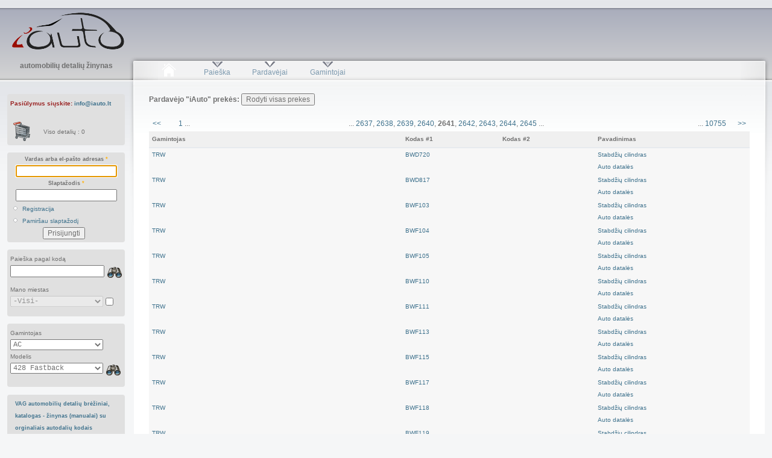

--- FILE ---
content_type: text/html; charset=utf-8
request_url: https://www.iauto.lt/pardavejai/iAuto?Start=264000&Count=100
body_size: 15160
content:
<!DOCTYPE html PUBLIC "-//W3C//DTD XHTML+RDFa 1.0//EN"
  "http://www.w3.org/MarkUp/DTD/xhtml-rdfa-1.dtd">
<html xmlns="http://www.w3.org/1999/xhtml" xml:lang="lt" version="XHTML+RDFa 1.0" dir="ltr"
  xmlns:content="http://purl.org/rss/1.0/modules/content/"
  xmlns:dc="http://purl.org/dc/terms/"
  xmlns:foaf="http://xmlns.com/foaf/0.1/"
  xmlns:og="http://ogp.me/ns#"
  xmlns:rdfs="http://www.w3.org/2000/01/rdf-schema#"
  xmlns:sioc="http://rdfs.org/sioc/ns#"
  xmlns:sioct="http://rdfs.org/sioc/types#"
  xmlns:skos="http://www.w3.org/2004/02/skos/core#"
  xmlns:xsd="http://www.w3.org/2001/XMLSchema#">

<head profile="http://www.w3.org/1999/xhtml/vocab">
  <meta http-equiv="Content-Type" content="text/html; charset=utf-8" />
<link rel="shortcut icon" href="https://www.iauto.lt/favicon.ico" type="image/vnd.microsoft.icon" />
<meta name="language" content="lt" />
<meta about="/pardavejai" property="sioc:num_replies" content="0" datatype="xsd:integer" />
<meta content="" about="/pardavejai" property="dc:title" />
<meta name="Generator" content="Drupal 7 (http://drupal.org)" />
<link rel="canonical" href="/pardavejai" />
<meta property="og:image" content="https://www.iauto.lt/images/logo.png" />
<meta property="fb:app_id" content="323216507776911" />
<meta property="fb:admins" content="1392289358" />
  <title>Pardavėjai | iAUTO.lt</title>
  <style type="text/css" media="all">@import url("https://www.iauto.lt/modules/system/system.base.css?qudiaz");
@import url("https://www.iauto.lt/modules/system/system.menus.css?qudiaz");
@import url("https://www.iauto.lt/modules/system/system.messages.css?qudiaz");
@import url("https://www.iauto.lt/modules/system/system.theme.css?qudiaz");</style>
<style type="text/css" media="all">@import url("https://www.iauto.lt/modules/comment/comment.css?qudiaz");
@import url("https://www.iauto.lt/modules/field/theme/field.css?qudiaz");
@import url("https://www.iauto.lt/modules/logintoboggan/logintoboggan.css?qudiaz");
@import url("https://www.iauto.lt/modules/node/node.css?qudiaz");
@import url("https://www.iauto.lt/modules/search/search.css?qudiaz");
@import url("https://www.iauto.lt/modules/user/user.css?qudiaz");</style>
<style type="text/css" media="all">@import url("https://www.iauto.lt/themes/garland/scripts/sortabletable/css/sortabletable.css?qudiaz");
@import url("https://www.iauto.lt/themes/garland/scripts/fancyapps-fancyBox-3a66a9b/source/jquery.fancybox.css?qudiaz");
@import url("https://www.iauto.lt/themes/garland/scripts/plasm-simplemodal-4818029/Source/assets/css/simplemodal.css?qudiaz");
@import url("https://www.iauto.lt/themes/garland/scripts/iAuto/tree.css?qudiaz");
@import url("https://www.iauto.lt/themes/garland/auto.css?qudiaz");</style>
<style type="text/css" media="all">@import url("https://www.iauto.lt/sites/default/files/color/garland-77d8a787/style.css?qudiaz");</style>
<style type="text/css" media="print">@import url("https://www.iauto.lt/themes/garland/print.css?qudiaz");</style>

<!--[if lt IE 7]>
<link type="text/css" rel="stylesheet" href="https://www.iauto.lt/themes/garland/fix-ie.css?qudiaz" media="all" />
<![endif]-->
  <script type="text/javascript" src="https://www.iauto.lt/misc/jquery.js?v=1.4.4"></script>
<script type="text/javascript" src="https://www.iauto.lt/misc/jquery.once.js?v=1.2"></script>
<script type="text/javascript" src="https://www.iauto.lt/misc/drupal.js?qudiaz"></script>
<script type="text/javascript" src="https://www.iauto.lt/sites/default/files/languages/lt_znyTpdBDI4L2nOLLZ5kmgbYsISQckH8hFw8JC7uJgAI.js?qudiaz"></script>
<script type="text/javascript" src="https://www.iauto.lt/sites/all/modules/google_analytics/googleanalytics.js?qudiaz"></script>
<script type="text/javascript">
<!--//--><![CDATA[//><!--
var _gaq = _gaq || [];_gaq.push(["_setAccount", "UA-33315526-1"]);_gaq.push(["_setDomainName", ".iauto.lt"]);_gaq.push(["_trackPageview"]);(function() {var ga = document.createElement("script");ga.type = "text/javascript";ga.async = true;ga.src = ("https:" == document.location.protocol ? "https://ssl" : "http://www") + ".google-analytics.com/ga.js";var s = document.getElementsByTagName("script")[0];s.parentNode.insertBefore(ga, s);})();
//--><!]]>
</script>
<script type="text/javascript" src="https://www.iauto.lt/themes/garland/scripts/sortabletable/js/sortabletable.js?qudiaz"></script>
<script type="text/javascript" src="https://www.iauto.lt/themes/garland/scripts/TableFilter/tablefilter_min.js?qudiaz"></script>
<script type="text/javascript" src="https://www.iauto.lt/themes/garland/scripts/fancyapps-fancyBox-3a66a9b/lib/jquery.mousewheel-3.0.6.pack.js?qudiaz"></script>
<script type="text/javascript" src="https://www.iauto.lt/themes/garland/scripts/fancyapps-fancyBox-3a66a9b/source/jquery.fancybox.pack.js?qudiaz"></script>
<script type="text/javascript" src="https://www.iauto.lt/themes/garland/scripts/iAuto/fancybox.js?qudiaz"></script>
<script type="text/javascript" src="https://www.iauto.lt/themes/garland/scripts/mootools/mootools-core-1.4.5-full-nocompat-yc.js?qudiaz"></script>
<script type="text/javascript" src="https://www.iauto.lt/themes/garland/scripts/plasm-simplemodal-4818029/Source/simple-modal.js?qudiaz"></script>
<script type="text/javascript" src="https://www.iauto.lt/themes/garland/scripts/iAuto/tree.js?qudiaz"></script>
<script type="text/javascript" src="https://www.iauto.lt/themes/garland/scripts/iAuto/part_list.js?qudiaz"></script>
<script type="text/javascript" src="https://www.iauto.lt/themes/garland/scripts/iAuto/part_supplier_list.js?qudiaz"></script>
<script type="text/javascript" src="https://www.iauto.lt/themes/garland/scripts/iAuto/expand_colapse.js?qudiaz"></script>
<script type="text/javascript" src="https://www.iauto.lt/themes/garland/scripts/iAuto/filter_parts.js?qudiaz"></script>
<script type="text/javascript">
<!--//--><![CDATA[//><!--
jQuery.extend(Drupal.settings, {"basePath":"\/","pathPrefix":"","ajaxPageState":{"theme":"garland","theme_token":"kUm0QYpUFhEnhJTLA3sSM1Vbtznatit7LQ2xr04z-6c","js":{"misc\/jquery.js":1,"misc\/jquery.once.js":1,"misc\/drupal.js":1,"public:\/\/languages\/lt_znyTpdBDI4L2nOLLZ5kmgbYsISQckH8hFw8JC7uJgAI.js":1,"sites\/all\/modules\/google_analytics\/googleanalytics.js":1,"0":1,"themes\/garland\/scripts\/sortabletable\/js\/sortabletable.js":1,"themes\/garland\/scripts\/TableFilter\/tablefilter_min.js":1,"themes\/garland\/scripts\/fancyapps-fancyBox-3a66a9b\/lib\/jquery.mousewheel-3.0.6.pack.js":1,"themes\/garland\/scripts\/fancyapps-fancyBox-3a66a9b\/source\/jquery.fancybox.pack.js":1,"themes\/garland\/scripts\/iAuto\/fancybox.js":1,"themes\/garland\/scripts\/mootools\/mootools-core-1.4.5-full-nocompat-yc.js":1,"themes\/garland\/scripts\/plasm-simplemodal-4818029\/Source\/simple-modal.js":1,"themes\/garland\/scripts\/iAuto\/tree.js":1,"themes\/garland\/scripts\/iAuto\/part_list.js":1,"themes\/garland\/scripts\/iAuto\/part_supplier_list.js":1,"themes\/garland\/scripts\/iAuto\/expand_colapse.js":1,"themes\/garland\/scripts\/iAuto\/filter_parts.js":1,"1":1},"css":{"modules\/system\/system.base.css":1,"modules\/system\/system.menus.css":1,"modules\/system\/system.messages.css":1,"modules\/system\/system.theme.css":1,"modules\/comment\/comment.css":1,"modules\/field\/theme\/field.css":1,"modules\/logintoboggan\/logintoboggan.css":1,"modules\/node\/node.css":1,"modules\/search\/search.css":1,"modules\/user\/user.css":1,"themes\/garland\/scripts\/sortabletable\/css\/sortabletable.css":1,"themes\/garland\/scripts\/fancyapps-fancyBox-3a66a9b\/source\/jquery.fancybox.css":1,"themes\/garland\/scripts\/plasm-simplemodal-4818029\/Source\/assets\/css\/simplemodal.css":1,"themes\/garland\/scripts\/iAuto\/tree.css":1,"themes\/garland\/auto.css":1,"themes\/garland\/style.css":1,"themes\/garland\/print.css":1,"themes\/garland\/fix-ie.css":1}},"googleanalytics":{"trackOutbound":1,"trackMailto":1,"trackDownload":1,"trackDownloadExtensions":"7z|aac|arc|arj|asf|asx|avi|bin|csv|doc|exe|flv|gif|gz|gzip|hqx|jar|jpe?g|js|mp(2|3|4|e?g)|mov(ie)?|msi|msp|pdf|phps|png|ppt|qtm?|ra(m|r)?|sea|sit|tar|tgz|torrent|txt|wav|wma|wmv|wpd|xls|xml|z|zip","trackDomainMode":"1"}});
//--><!]]>
</script>
</head>
<body class="html not-front not-logged-in one-sidebar sidebar-first page-node page-node- page-node-12 node-type-page fluid-width" >
  <div id="skip-link">
    <a href="#main-content" class="element-invisible element-focusable">Pereiti į pagrindinį turinį</a>
  </div>
      
    <div class="region region-header clearfix">
    <div id="block-block-15" class="block block-block clearfix">

    
  <div class="content">
    <p><!--?php 
  include_once("./sites/all/modules/auto/block.informacinis_meniu.top.php");
?--></p>
  </div>
</div>
  </div>

  <div id="wrapper">
    <div id="container" class="clearfix">

      <div id="header">
        <div id="logo-floater">
                              <h1 id="branding"><a href="/">
                          <img src="https://www.iauto.lt/images/logo.png" alt=" " title=" " id="logo" />
                                    </a></h1>
                        </div>

                		
        			  <div class="region region-banner-top">
    <div id="block-block-8" class="block block-block clearfix">

    
  <div class="content">
    <script type="text/javascript" charset="utf-8">
//<![CDATA[
function RegisterBannerClick_top(ADM_Banners_ID)
{ 
	(function ($) {
		$.getJSON("/sites/all/modules/auto/ajax.register.banner.php", 
		          {
					  Tipas: 'Banner',
					  ADM_Banners_ID: ADM_Banners_ID, 
					  IP_Adresas: '18.188.46.85',
					  ajax: 'true'
				  }, 
				  function(response) {
			      });
	}(jQuery));
}
//]]>
</script>		
<div>
<a href="http://www.iauto.lt" target="_blank" onmousedown="javascript: RegisterBannerClick_top(21);">
<img alt="http://www.iauto.lt" alt="http://www.iauto.lt" src="/images/banners/BannerMain_Tuscias.png" style="width: 480px; height: 72px;"/>
</a>
</div>  </div>
</div>
  </div>
		    

      </div> <!-- /#header -->

              <div id="sidebar-first" class="sidebar">
            <div class="region region-sidebar-first">
    <div id="block-block-6" class="block block-block clearfix">

    
  <div class="content">
    <center><p><strong>automobilių detalių žinynas</strong></p></center>  </div>
</div>
<div id="block-block-10" class="block block-block clearfix">

    
  <div class="content">
    <!--googleoff: all-->
<div id="beta_page">
<span style="font-size:80%; color:#992222; font-weight:bold;">Pasiūlymus siųskite: <a href="mailto:info@iauto.lt">info@iauto.lt</a></span><br /><br /></div>
<div id="module_cart">
<table onclick="javascript: location = 'https://www.iauto.lt/krepselio_turinys'"><tr style="height:15px;"><td style="width:5px;"></td><td style="width:50px;"><img src="/images/action/plain/shopping_cart_empty.png" alt="Krepšelis" title="Krepšelis" onmouseover="this.src='/images/action/shadow/shopping_cart_empty.png'" onmouseout="this.src='/images/action/plain/shopping_cart_empty.png'"/></td><td>Viso detalių : 0</td></tr></table></div>
<!--googleon: all-->
<script type="text/javascript" charset="utf-8">
//<![CDATA[
function add_to_cart_selected_item(form, id, Articles_ID, LinkArticles_ID, ADM_Prekes_ID, ADM_Sandeliai_ID, Kiekis)
{ 
	(function ($) {
			$.getJSON("/sites/all/modules/auto/ajax_add_to_cart.php", 
					  {
						  Articles_ID: Articles_ID, 
						  LinkArticles_ID: LinkArticles_ID, 
						  ADM_Prekes_ID: ADM_Prekes_ID, 
						  ADM_Sandeliai_ID: ADM_Sandeliai_ID, 
						  Kiekis: Kiekis, 
						  ajax: 'true'
					  }, 
					  function(response) {
							$("#module_cart").html(response["text"]);
					  });
					  
			// Animacija		  
			var Start = form.find('.add_to_cart_form_div').offset();
			var Stop  = $('#module_cart').offset();
			var Repair = $('#squeeze').offset();
			
			Start.top  -= Repair.top;
			Start.left -= Repair.left;
			Stop.top  -= Repair.top;
			Stop.left -= Repair.left;
			
/*
			if (Articles_ID == 3822848)
				alert(Math.round(Start.top) + " " + Math.round(Start.left) + " \r\n" + Math.round(Stop.top) + " " + Math.round(Stop.left) + " \r\n" + Math.round(Repair.top) + " " + Math.round(Repair.left));
*/
			var TempObject = form.find('.add_to_cart_form_div').clone();
			TempObject.attr('id', 'temp');
			TempObject.attr('class', 'add_to_cart_form_div_temp');
			TempObject.css('position', 'absolute');
			TempObject.css('top', Start.top + 'px');
			TempObject.css('left', Start.left + 'px');
			
			form.find('.add_to_cart_form_div').before(TempObject);

			params = {
				top : Stop.top + 'px',
				left : Stop.left + 'px',
				opacity : 0.0,
				width : $('#module_cart').width(),  
				heigth : $('#module_cart').height()
			};		

			TempObject.animate(params, 'slow', false, function () {TempObject.remove();});			

/*
			if (id.indexOf("product_button") == -1)
			{
				Stop.top  -= 80;
				Stop.left -= 220;
			}
			else
			{
				Stop.top  -= 80;
				Stop.left -= 220 + 180;
			}
*/
			
	}(jQuery));
}

function add_to_car_confirm(dialogTitle, dialogText, form, id, Articles_ID, LinkArticles_ID, ADM_Prekes_ID, ADM_Sandeliai_ID, Kiekis)
{
	(function ($) 
	{
		//$('#module_cart').dialog({
		var Dialog = $('<div style="padding: 10px; max-width: 500px; word-wrap: break-word;">' + dialogText + '</div>');
		
			
		Dialog.dialog({
			draggable: false,
			modal: true,
			resizable: true,
			width: "400px",
			title: dialogTitle,
			minHeight: 75,
			autoOpen: false,
			buttons: {
				Supratau: function () {
					add_to_cart_selected_item(form, id, Articles_ID, LinkArticles_ID, ADM_Prekes_ID, ADM_Sandeliai_ID, Kiekis);
					//$(this).dialog('close');
					$(this).dialog('destroy');
				},
/*
				Cancel: function () {
					if (typeof (cancelFunc) == 'function') {
						setTimeout(cancelFunc, 50);
					}
					$(this).dialog('destroy');
				}
*/
			}
		});
		
		Dialog.dialog('open');

	}(jQuery));
}						

function add_to_cart_init()
{ 
	(function ($) {
		$('.product_form a').attr('onclick', '');

		$('.product_form a').click(
			function() 
			{
				var form = $(this).parent().parent('.product_form');
				var id = form.attr('id');
				
				var ADM_Prekes_ID    = form.find(':input[name=ADM_Prekes_ID]').val();
				var ADM_Sandeliai_ID = form.find(':input[name=ADM_Sandeliai_ID]').val();
				var Articles_ID      = form.find(':input[name=Articles_ID]').val();
				var LinkArticles_ID  = form.find(':input[name=LinkArticles_ID]').val();
				var Likutis          = form.find(':input[name=Likutis]').val();
				var Kiekis           = form.find(':input[name=Kiekis]').val();
				
				var Informuota = 0;
				
				if (Likutis == 0)
				{
//					if (Articles_ID == 3822848)
//					{
						Informuota = 1;
//						add_to_car_confirm("Nepakankamas likutis", "Šios prekės likutis sandėlyje nepakankamas.<br />\r\nUžsakyti galite, bet dėl prekės pristatymo su jumis susisieks mūsų darbuotojas!", form, id, Articles_ID, LinkArticles_ID, ADM_Prekes_ID, ADM_Sandeliai_ID, Kiekis);

						var SM = new SimpleModal({"btn_ok":"Supratau", "btn_cancel":"Dar pagalvosiu", draggable:false, "closeButton":true});
						SM.show({
							"model":"confirm",
							"callback": function(){
								add_to_cart_selected_item(form, id, Articles_ID, LinkArticles_ID, ADM_Prekes_ID, ADM_Sandeliai_ID, Kiekis);
							},
							"title":"Nepakankamas likutis",
							"contents":"Šios prekės likutis sandėlyje nepakankamas.<br />\r\nUžsakyti galite, bet dėl prekės pristatymo su jumis susisieks mūsų darbuotojas!"
						});
//					}
				}

				if (Informuota == 0)
					add_to_cart_selected_item(form, id, Articles_ID, LinkArticles_ID, ADM_Prekes_ID, ADM_Sandeliai_ID, Kiekis);
/*				
				$.getJSON("/sites/all/modules/auto/ajax_add_to_cart.php", 
						  {
							  Articles_ID: Articles_ID, 
							  LinkArticles_ID: LinkArticles_ID, 
							  ADM_Prekes_ID: ADM_Prekes_ID, 
							  ADM_Sandeliai_ID: ADM_Sandeliai_ID, 
							  Kiekis: Kiekis, 
							  ajax: 'true'
						  }, 
						  function(response) {
								$("#module_cart").html(response["text"]);
						  });
						  
				// Animacija		  

				//var Start = $('#'+ id).find('.add_to_cart_form_div').offset();
				var Start = form.find('.add_to_cart_form_div').offset();
				var Stop  = $('#module_cart').offset();

				if (id.indexOf("product_button") == -1)
				{
					Stop.top -= 80;
					Stop.left -= 220;
				}
				else
				{
					Stop.top -= 80;
					Stop.left -= 220+180;
				}
				
				//var TempObject = $('#'+ id).find('.add_to_cart_form_div').clone();
				var TempObject = form.find('.add_to_cart_form_div').clone();
				TempObject.attr('id', 'temp');
				TempObject.attr('class', 'add_to_cart_form_div_temp');
				TempObject.css('position', 'absolute');
//				TempObject.css('top',  Start.top  + 'px');
//				TempObject.css('left', Start.left + 'px');
				TempObject.css('zIndex', 1000);
				
//				$("#module_cart").html(Start.top + " " + Start.left + "<br />" + 
//										Stop.top + " " + Stop.left + "<br />");

				//$('#'+ id).find('.add_to_cart_form_div').before(TempObject);
				form.find('.add_to_cart_form_div').before(TempObject);
				
				params = {
					top     : Stop.top + 'px',
					left    : Stop.left + 'px',
					opacity : 0.0,
					width   : $('#module_cart').width(),  
					heigth  : $('#module_cart').height()
				};		
	
				TempObject.animate(params, 'slow', false, function () {TempObject.remove();});
*/				
			}
		);
	}(jQuery));
}

(function ($) {
	Drupal.behaviors.iAutoAddToCart =
	{
		attach: function (context, settings)
		{
			add_to_cart_init();
		},
		detach: function (context, settings)
		{
		}
	};
}(jQuery));
//]]>
</script>		
  </div>
</div>
<div id="block-block-18" class="block block-block clearfix">

    
  <div class="content">
    <form action="/pardavejai?destination=node/12%3FPardavejoPavadinimas%3DiAuto%26Start%3D264000%26Count%3D100%26FirstPageLoad%3D2%26ADM_Tiekejai_ID%3D21" method="post" id="user-login-form" accept-charset="UTF-8"><div><div class="form-item form-type-textfield form-item-name">
  <label for="edit-name">Vardas arba el-pašto adresas <span class="form-required" title="Šis laukelis yra būtinas.">*</span></label>
 <input type="text" id="edit-name" name="name" value="" size="15" maxlength="60" class="form-text required" />
</div>
<div class="form-item form-type-password form-item-pass">
  <label for="edit-pass">Slaptažodis <span class="form-required" title="Šis laukelis yra būtinas.">*</span></label>
 <input type="password" id="edit-pass" name="pass" size="15" maxlength="128" class="form-text required" />
</div>
<div class="item-list"><ul><li class="first"><a href="/user/register" title="Registracija">Registracija</a></li>
<li class="last"><a href="/user/password" title="Gauti naują slaptažodį el. paštu.">Pamiršau slaptažodį</a></li>
</ul></div><input type="hidden" name="form_build_id" value="form-RzKZUb0f1XG9OEbqVHu1T0_dRdtPtKPhVk6w0dugkzs" />
<input type="hidden" name="form_id" value="user_login_block" />
<div class="form-actions form-wrapper" id="edit-actions"><input type="submit" id="edit-submit" name="op" value="Prisijungti" class="form-submit" /></div></div></form>  </div>
</div>
<div id="block-block-4" class="block block-block clearfix">

    
  <div class="content">
    <!--googleoff: all-->
<div class="part_search_div" style="clear:left; height:50px;">
<form name="part_search_code" action="/detaliu_paieska" method="get">
<span style="font-size:80%">Paieška pagal kodą</span><br/><input name="Kodas" style="width:80%; float:left;" type="text" value=""/>
<div style="float:left; margin-left:5px; cursor:pointer;" onclick="document.part_search_code.submit();"><img class="search-button" alt="Ieškoti" title="Ieškoti" src="/images/action/plain/find.png" onmouseover="this.src='/images/action/shadow/find.png'" onmouseout="this.src='/images/action/plain/find.png'"/>
</div>
</form>
</div>
<div class="my_city__div" style="clear:left; height:50px;">
<span style="font-size:80%">Mano miestas</span><br/><select id="Miestai_ID" name="Miestai_ID" class="fixedwidth" style="width:83%; float:left;">
<option selected="selected" class="fixedwidth" value="0">-Visi-</option>
<option class="fixedwidth" value="58">Akmenė</option>
<option class="fixedwidth" value="1">Alytus</option>
<option class="fixedwidth" value="2">Anykščiai</option>
<option class="fixedwidth" value="55">Birštonas</option>
<option class="fixedwidth" value="3">Biržai</option>
<option class="fixedwidth" value="4">Druskininkai</option>
<option class="fixedwidth" value="5">Elektrėnai</option>
<option class="fixedwidth" value="6">Gargždai</option>
<option class="fixedwidth" value="7">Ignalina</option>
<option class="fixedwidth" value="8">Jonava</option>
<option class="fixedwidth" value="9">Joniškis</option>
<option class="fixedwidth" value="10">Jurbarkas</option>
<option class="fixedwidth" value="11">Kaišiadorys</option>
<option class="fixedwidth" value="56">Kalvarija</option>
<option class="fixedwidth" value="12">Kaunas</option>
<option class="fixedwidth" value="13">Kazlų Rūda</option>
<option class="fixedwidth" value="15">Kelmė</option>
<option class="fixedwidth" value="60">Kernavė</option>
<option class="fixedwidth" value="14">Kėdainiai</option>
<option class="fixedwidth" value="16">Klaipėda</option>
<option class="fixedwidth" value="17">Kretinga</option>
<option class="fixedwidth" value="18">Kupiškis</option>
<option class="fixedwidth" value="19">Lazdijai</option>
<option class="fixedwidth" value="20">Lentvaris</option>
<option class="fixedwidth" value="21">Marijampolė</option>
<option class="fixedwidth" value="22">Mažeikiai</option>
<option class="fixedwidth" value="23">Molėtai</option>
<option class="fixedwidth" value="24">Naujoji Akmenė</option>
<option class="fixedwidth" value="57">Neringa</option>
<option class="fixedwidth" value="59">Pabradė</option>
<option class="fixedwidth" value="25">Pagėgiai</option>
<option class="fixedwidth" value="26">Pakruojis</option>
<option class="fixedwidth" value="27">Palanga</option>
<option class="fixedwidth" value="28">Panevėžys</option>
<option class="fixedwidth" value="29">Pasvalys</option>
<option class="fixedwidth" value="30">Plungė</option>
<option class="fixedwidth" value="31">Prienai</option>
<option class="fixedwidth" value="32">Radviliškis</option>
<option class="fixedwidth" value="33">Raseiniai</option>
<option class="fixedwidth" value="34">Rietavas</option>
<option class="fixedwidth" value="35">Rokiškis</option>
<option class="fixedwidth" value="42">Skuodas</option>
<option class="fixedwidth" value="36">Šakiai</option>
<option class="fixedwidth" value="37">Šalčininkai</option>
<option class="fixedwidth" value="38">Šiauliai</option>
<option class="fixedwidth" value="39">Šilalė</option>
<option class="fixedwidth" value="40">Šilutė</option>
<option class="fixedwidth" value="41">Širvintos</option>
<option class="fixedwidth" value="43">Švenčionėliai</option>
<option class="fixedwidth" value="44">Švenčionys</option>
<option class="fixedwidth" value="45">Tauragė</option>
<option class="fixedwidth" value="46">Telšiai</option>
<option class="fixedwidth" value="47">Trakai</option>
<option class="fixedwidth" value="48">Ukmergė</option>
<option class="fixedwidth" value="49">Utena</option>
<option class="fixedwidth" value="50">Varėna</option>
<option class="fixedwidth" value="51">Vilkaviškis</option>
<option class="fixedwidth" value="52">Vilnius</option>
<option class="fixedwidth" value="53">Visaginas</option>
<option class="fixedwidth" value="54">Zarasai</option>
</select>
<input type="checkbox" id="FiltruotiPagalMiesta" value="FiltruotiPagalMiesta" name="FiltruotiPagalMiesta" title="Detales rodyti tik iš parinkto miesto." />
</div>
<!--googleon: all-->

<script type="text/javascript" charset="utf-8">
(
function ($) 
{
    $("select#Miestai_ID").change(
	function()
	{
        $.getJSON("/sites/all/modules/auto/ajax_change_city.php", 
		          {
					  Miestai_ID: $(this).val(), 
					  ajax: 'true'
				  }, 
				  function(response) 
				  {
					    var Text = response["text"];

								
			      }
				 );			  
	});

    $("input#FiltruotiPagalMiesta").change(
	function()
	{
		if ($("input#FiltruotiPagalMiesta").attr('checked') == false)
			$("select#Miestai_ID").attr('disabled', 'disabled');
		else
			$("select#Miestai_ID").removeAttr('disabled');
			
        $.getJSON("/sites/all/modules/auto/ajax_change_city.php", 
		          {
					  FiltruotiPagalMiesta: $(this).attr('checked'), 
					  ajax: 'true'
				  }, 
				  function(response) 
				  {
					    var Text = response["text"];

								
			      }
				 );			  
	});
	
	Drupal.behaviors.iAutoFiltravimasPagalMiesta =
    {
        attach: function (context, settings) 
		{
			$("select#Miestai_ID").val(0);
			$("input#FiltruotiPagalMiesta").attr('checked', false);

			if ($("input#FiltruotiPagalMiesta").attr('checked') == false)
				$("select#Miestai_ID").attr('disabled', 'disabled');
			else
				$("select#Miestai_ID").removeAttr('disabled');
		},

		detach: function (context, settings)
		{
		}
    };	
	
}(jQuery));

</script>  </div>
</div>
<div id="block-block-5" class="block block-block clearfix">

    
  <div class="content">
    <!--googleoff: all-->
<script type="text/javascript" charset="utf-8">
var iAutoManufacturersList = new Array();
iAutoManufacturersList[666]="AC";
iAutoManufacturersList[1213]="ACURA";
iAutoManufacturersList[11828]="AEON_MOTORCYCLES";
iAutoManufacturersList[1190]="AIXAM";
iAutoManufacturersList[502]="ALFA_ROMEO";
iAutoManufacturersList[898]="ALPINA";
iAutoManufacturersList[844]="ALPINE";
iAutoManufacturersList[3013]="AMC";
iAutoManufacturersList[11546]="APRILIA_MOTORCYCLES";
iAutoManufacturersList[1163]="ARO";
iAutoManufacturersList[10997]="ARTEGA";
iAutoManufacturersList[294]="ASHOK_LEYLAND";
iAutoManufacturersList[907]="ASIA_MOTORS";
iAutoManufacturersList[295]="ASKAM_(FARGO/DESOTO)";
iAutoManufacturersList[909]="ASTON_MARTIN";
iAutoManufacturersList[504]="AUDI";
iAutoManufacturersList[505]="AUSTIN";
iAutoManufacturersList[1246]="AUSTIN_HEALEY";
iAutoManufacturersList[503]="AUTO_UNION";
iAutoManufacturersList[834]="AUTOBIANCHI";
iAutoManufacturersList[596]="AVIA";
iAutoManufacturersList[598]="BARKAS";
iAutoManufacturersList[509]="BEDFORD";
iAutoManufacturersList[11898]="BEELINE_MOTORCYCLES";
iAutoManufacturersList[11547]="BENELLI_MOTORCYCLES";
iAutoManufacturersList[848]="BENTLEY";
iAutoManufacturersList[1193]="BERTONE";
iAutoManufacturersList[11812]="BETA_MOTORCYCLES";
iAutoManufacturersList[11865]="BIMOTA_MOTORCYCLES";
iAutoManufacturersList[1194]="BITTER";
iAutoManufacturersList[511]="BMW";
iAutoManufacturersList[11578]="BMW_MOTORCYCLES";
iAutoManufacturersList[1245]="BOND";
iAutoManufacturersList[600]="BORGWARD";
iAutoManufacturersList[1195]="BRISTOL";
iAutoManufacturersList[11545]="BUELL_MOTORCYCLES";
iAutoManufacturersList[824]="BUGATTI";
iAutoManufacturersList[849]="BUICK";
iAutoManufacturersList[852]="CADILLAC";
iAutoManufacturersList[11548]="CAGIVA_MOTORCYCLES";
iAutoManufacturersList[1196]="CALLAWAY";
iAutoManufacturersList[1197]="CARBODIES";
iAutoManufacturersList[1198]="CATERHAM";
iAutoManufacturersList[1199]="CHECKER";
iAutoManufacturersList[602]="CHEVROLET";
iAutoManufacturersList[513]="CHRYSLER";
iAutoManufacturersList[514]="CITROEN";
iAutoManufacturersList[603]="DACIA";
iAutoManufacturersList[11549]="DAELIM_MOTORCYCLES";
iAutoManufacturersList[649]="DAEWOO";
iAutoManufacturersList[516]="DAF";
iAutoManufacturersList[517]="DAIHATSU";
iAutoManufacturersList[518]="DAIMLER";
iAutoManufacturersList[1201]="DALLAS";
iAutoManufacturersList[1202]="DE_LOREAN";
iAutoManufacturersList[1203]="DE_TOMASO";
iAutoManufacturersList[11568]="DERBI_MOTORCYCLES";
iAutoManufacturersList[521]="DODGE";
iAutoManufacturersList[11550]="DUCATI_MOTORCYCLES";
iAutoManufacturersList[606]="EBRO";
iAutoManufacturersList[11785]="ECM_MOTORCYCLES";
iAutoManufacturersList[11569]="FANTIC_MOTORCYCLES";
iAutoManufacturersList[745]="FERRARI";
iAutoManufacturersList[524]="FIAT";
iAutoManufacturersList[11235]="FISKER";
iAutoManufacturersList[525]="FORD";
iAutoManufacturersList[10369]="FOTON";
iAutoManufacturersList[813]="FSO";
iAutoManufacturersList[11786]="GASGAS_MOTORCYCLES";
iAutoManufacturersList[612]="GAZ";
iAutoManufacturersList[10091]="GEELY";
iAutoManufacturersList[864]="GEO";
iAutoManufacturersList[11551]="GILERA_MOTORCYCLES";
iAutoManufacturersList[1206]="GINETTA";
iAutoManufacturersList[845]="GLAS";
iAutoManufacturersList[527]="GMC";
iAutoManufacturersList[11552]="HARLEY_DAVIDSON_MC";
iAutoManufacturersList[11584]="HERCULES_MOTORCYCLES";
iAutoManufacturersList[1207]="HINDUSTAN";
iAutoManufacturersList[11811]="HMRacing_MOTORCYCLES";
iAutoManufacturersList[1208]="HOBBYCAR";
iAutoManufacturersList[836]="HOLDEN";
iAutoManufacturersList[533]="HONDA";
iAutoManufacturersList[11579]="HONDA_MOTORCYCLES";
iAutoManufacturersList[1214]="HUMMER";
iAutoManufacturersList[11784]="HUSABERG_MOTORCYCLES";
iAutoManufacturersList[11738]="HUSQVARNA_MOTORCYCLE";
iAutoManufacturersList[11553]="HYOSUNG_MOTORCYCLES";
iAutoManufacturersList[647]="HYUNDAI";
iAutoManufacturersList[11822]="INDIAN_MOTORCYCLES";
iAutoManufacturersList[1215]="INDIGO";
iAutoManufacturersList[1234]="INFINITI";
iAutoManufacturersList[536]="INNOCENTI";
iAutoManufacturersList[1216]="IRMSCHER";
iAutoManufacturersList[1217]="ISDERA";
iAutoManufacturersList[1218]="ISH";
iAutoManufacturersList[538]="ISUZU";
iAutoManufacturersList[11570]="ITALJET_MOTORCYCLES";
iAutoManufacturersList[539]="IVECO";
iAutoManufacturersList[540]="JAGUAR";
iAutoManufacturersList[11571]="JAWA_MOTORCYCLES";
iAutoManufacturersList[910]="JEEP";
iAutoManufacturersList[1219]="JENSEN";
iAutoManufacturersList[11554]="KAWASAKI_MOTORCYCLES";
iAutoManufacturersList[648]="KIA";
iAutoManufacturersList[11302]="KING_LONG";
iAutoManufacturersList[11567]="KREIDLER_MOTORCYCLES";
iAutoManufacturersList[10263]="KTM";
iAutoManufacturersList[11555]="KTM_MOTORCYCLES";
iAutoManufacturersList[11556]="KYMCO_MOTORCYCLES";
iAutoManufacturersList[545]="LADA";
iAutoManufacturersList[746]="LAMBORGHINI";
iAutoManufacturersList[546]="LANCIA";
iAutoManufacturersList[1292]="LAND_ROVER";
iAutoManufacturersList[10090]="LANDWIND_(JMC)";
iAutoManufacturersList[11572]="LAVERDA_MOTORCYCLES";
iAutoManufacturersList[1164]="LDV";
iAutoManufacturersList[874]="LEXUS";
iAutoManufacturersList[1221]="LIGIER";
iAutoManufacturersList[1152]="LINCOLN";
iAutoManufacturersList[11728]="LML_MOTORCYCLES";
iAutoManufacturersList[837]="LOTUS";
iAutoManufacturersList[10549]="LTI";
iAutoManufacturersList[1158]="MAHINDRA";
iAutoManufacturersList[11573]="MAICO_MOTORCYCLES";
iAutoManufacturersList[11557]="MALAGUTI_MOTORCYCLES";
iAutoManufacturersList[1224]="MARCOS";
iAutoManufacturersList[936]="MARUTI";
iAutoManufacturersList[809]="MASERATI";
iAutoManufacturersList[222]="MAYBACH";
iAutoManufacturersList[552]="MAZDA";
iAutoManufacturersList[11558]="MBK_MOTORCYCLES";
iAutoManufacturersList[1226]="MCLAREN";
iAutoManufacturersList[877]="MEGA";
iAutoManufacturersList[553]="MERCEDES_BENZ";
iAutoManufacturersList[1228]="METROCAB";
iAutoManufacturersList[554]="MG";
iAutoManufacturersList[1229]="MIDDLEBRIDGE";
iAutoManufacturersList[1230]="MINELLI";
iAutoManufacturersList[1231]="MINI";
iAutoManufacturersList[555]="MITSUBISHI";
iAutoManufacturersList[10406]="MITSUOKA";
iAutoManufacturersList[838]="MORGAN";
iAutoManufacturersList[556]="MORRIS";
iAutoManufacturersList[846]="MOSKVICH";
iAutoManufacturersList[11559]="MOTO_GUZZI_MC";
iAutoManufacturersList[11574]="MOTO_MORINI_MC";
iAutoManufacturersList[11825]="MOTOBI_MOTORCYCLES";
iAutoManufacturersList[11740]="MV_AGUSTA_MOTORCYCLE";
iAutoManufacturersList[11560]="MZ_MOTORCYCLES";
iAutoManufacturersList[558]="NISSAN";
iAutoManufacturersList[559]="NSU";
iAutoManufacturersList[1151]="OLDSMOBILE";
iAutoManufacturersList[1235]="OLTCIT";
iAutoManufacturersList[561]="OPEL";
iAutoManufacturersList[1237]="OSCA";
iAutoManufacturersList[1238]="PANOZ";
iAutoManufacturersList[1239]="PANTHER";
iAutoManufacturersList[1240]="PAYKAN";
iAutoManufacturersList[563]="PEUGEOT";
iAutoManufacturersList[11580]="PEUGEOT_MOTORCYCLES";
iAutoManufacturersList[11575]="PGO_MOTORCYCLES";
iAutoManufacturersList[645]="PIAGGIO";
iAutoManufacturersList[11564]="PIAGGIO_MOTORCYCLES";
iAutoManufacturersList[10548]="PININFARINA";
iAutoManufacturersList[882]="PLYMOUTH";
iAutoManufacturersList[812]="PONTIAC";
iAutoManufacturersList[565]="PORSCHE";
iAutoManufacturersList[883]="PREMIER";
iAutoManufacturersList[816]="PROTON";
iAutoManufacturersList[1268]="PUCH";
iAutoManufacturersList[11581]="PUCH_MOTORCYCLES";
iAutoManufacturersList[11843]="QUADRO_MOTORCYCLES";
iAutoManufacturersList[1242]="RANGER";
iAutoManufacturersList[1244]="RAYTON_FISSORE";
iAutoManufacturersList[811]="RELIANT";
iAutoManufacturersList[566]="RENAULT";
iAutoManufacturersList[11787]="REX_MOTORCYCLES";
iAutoManufacturersList[1247]="RILEY";
iAutoManufacturersList[748]="ROLLS_ROYCE";
iAutoManufacturersList[568]="ROVER";
iAutoManufacturersList[11649]="RUF";
iAutoManufacturersList[569]="SAAB";
iAutoManufacturersList[11561]="SACHS_MOTORCYCLES";
iAutoManufacturersList[11576]="SANGLAS_MOTORCYCLES";
iAutoManufacturersList[635]="SANTANA";
iAutoManufacturersList[573]="SEAT";
iAutoManufacturersList[1255]="SHELBY";
iAutoManufacturersList[11562]="SIMSON_MOTORCYCLES";
iAutoManufacturersList[1256]="SIPANI";
iAutoManufacturersList[575]="SKODA";
iAutoManufacturersList[1149]="SMART";
iAutoManufacturersList[11563]="SOLO_MOTORCYCLES";
iAutoManufacturersList[11896]="SOMMER_MOTORCYCLES";
iAutoManufacturersList[1257]="SPECTRE";
iAutoManufacturersList[10258]="SPYKER";
iAutoManufacturersList[639]="SSANGYONG";
iAutoManufacturersList[1258]="STANDARD";
iAutoManufacturersList[640]="STEYR";
iAutoManufacturersList[11512]="STREETSCOOTER";
iAutoManufacturersList[576]="SUBARU";
iAutoManufacturersList[577]="SUZUKI";
iAutoManufacturersList[11582]="SUZUKI_MOTORCYCLES";
iAutoManufacturersList[11903]="SWM_MOTORCYCLES";
iAutoManufacturersList[11742]="SYM_MOTORCYCLES";
iAutoManufacturersList[578]="TALBOT";
iAutoManufacturersList[642]="TATA";
iAutoManufacturersList[10945]="TAZZARI";
iAutoManufacturersList[10830]="TESLA";
iAutoManufacturersList[11897]="TGB_MOTORCYCLES";
iAutoManufacturersList[11010]="THINK";
iAutoManufacturersList[11577]="TORNAX_MOTORCYCLES";
iAutoManufacturersList[579]="TOYOTA";
iAutoManufacturersList[651]="TRABANT";
iAutoManufacturersList[580]="TRIUMPH";
iAutoManufacturersList[11583]="TRIUMPH_MOTORCYCLES";
iAutoManufacturersList[893]="TVR";
iAutoManufacturersList[1261]="UAZ";
iAutoManufacturersList[1262]="UMM";
iAutoManufacturersList[583]="VAUXHALL";
iAutoManufacturersList[1263]="VECTOR";
iAutoManufacturersList[11566]="VESPA_MOTORCYCLES";
iAutoManufacturersList[11821]="VICTORY_MOTORCYCLES";
iAutoManufacturersList[586]="VOLVO";
iAutoManufacturersList[587]="VW";
iAutoManufacturersList[650]="WARTBURG";
iAutoManufacturersList[935]="WESTFIELD";
iAutoManufacturersList[1266]="WIESMANN";
iAutoManufacturersList[1249]="WOLSELEY";
iAutoManufacturersList[11565]="YAMAHA_MOTORCYCLES";
iAutoManufacturersList[1267]="YULON";
iAutoManufacturersList[589]="ZASTAVA";
iAutoManufacturersList[1150]="ZAZ";
iAutoManufacturersList[11819]="ZERO_MOTORCYCLES";
</script>
<div id="models_script_container">
</div>
<div class="part_search_manufacturer" style="clear:left; height:95px;">
<form name="part_search_manufacturer" action="/paieska" method="get">
<span style="font-size:80%">Gamintojas</span><br/><select id="FormManufacturers_ID" name="Manufacturers_ID" class="fixedwidth" style="width:83%; float:left;">
<option class="fixedwidth" value="666">AC</option>
<option class="fixedwidth" value="1213">ACURA</option>
<option class="fixedwidth" value="11828">AEON MOTORCYCLES</option>
<option class="fixedwidth" value="1190">AIXAM</option>
<option class="fixedwidth" value="502">ALFA ROMEO</option>
<option class="fixedwidth" value="898">ALPINA</option>
<option class="fixedwidth" value="844">ALPINE</option>
<option class="fixedwidth" value="3013">AMC</option>
<option class="fixedwidth" value="11546">APRILIA MOTORCYCLES</option>
<option class="fixedwidth" value="1163">ARO</option>
<option class="fixedwidth" value="10997">ARTEGA</option>
<option class="fixedwidth" value="294">ASHOK LEYLAND</option>
<option class="fixedwidth" value="907">ASIA MOTORS</option>
<option class="fixedwidth" value="295">ASKAM (FARGO/DESOTO)</option>
<option class="fixedwidth" value="909">ASTON MARTIN</option>
<option class="fixedwidth" value="504">AUDI</option>
<option class="fixedwidth" value="505">AUSTIN</option>
<option class="fixedwidth" value="1246">AUSTIN-HEALEY</option>
<option class="fixedwidth" value="503">AUTO UNION</option>
<option class="fixedwidth" value="834">AUTOBIANCHI</option>
<option class="fixedwidth" value="596">AVIA</option>
<option class="fixedwidth" value="598">BARKAS</option>
<option class="fixedwidth" value="509">BEDFORD</option>
<option class="fixedwidth" value="11898">BEELINE MOTORCYCLES</option>
<option class="fixedwidth" value="11547">BENELLI MOTORCYCLES</option>
<option class="fixedwidth" value="848">BENTLEY</option>
<option class="fixedwidth" value="1193">BERTONE</option>
<option class="fixedwidth" value="11812">BETA MOTORCYCLES</option>
<option class="fixedwidth" value="11865">BIMOTA MOTORCYCLES</option>
<option class="fixedwidth" value="1194">BITTER</option>
<option class="fixedwidth" value="511">BMW</option>
<option class="fixedwidth" value="11578">BMW MOTORCYCLES</option>
<option class="fixedwidth" value="1245">BOND</option>
<option class="fixedwidth" value="600">BORGWARD</option>
<option class="fixedwidth" value="1195">BRISTOL</option>
<option class="fixedwidth" value="11545">BUELL MOTORCYCLES</option>
<option class="fixedwidth" value="824">BUGATTI</option>
<option class="fixedwidth" value="849">BUICK</option>
<option class="fixedwidth" value="852">CADILLAC</option>
<option class="fixedwidth" value="11548">CAGIVA MOTORCYCLES</option>
<option class="fixedwidth" value="1196">CALLAWAY</option>
<option class="fixedwidth" value="1197">CARBODIES</option>
<option class="fixedwidth" value="1198">CATERHAM</option>
<option class="fixedwidth" value="1199">CHECKER</option>
<option class="fixedwidth" value="602">CHEVROLET</option>
<option class="fixedwidth" value="513">CHRYSLER</option>
<option class="fixedwidth" value="514">CITROEN</option>
<option class="fixedwidth" value="603">DACIA</option>
<option class="fixedwidth" value="11549">DAELIM MOTORCYCLES</option>
<option class="fixedwidth" value="649">DAEWOO</option>
<option class="fixedwidth" value="516">DAF</option>
<option class="fixedwidth" value="517">DAIHATSU</option>
<option class="fixedwidth" value="518">DAIMLER</option>
<option class="fixedwidth" value="1201">DALLAS</option>
<option class="fixedwidth" value="1202">DE LOREAN</option>
<option class="fixedwidth" value="1203">DE TOMASO</option>
<option class="fixedwidth" value="11568">DERBI MOTORCYCLES</option>
<option class="fixedwidth" value="521">DODGE</option>
<option class="fixedwidth" value="11550">DUCATI MOTORCYCLES</option>
<option class="fixedwidth" value="606">EBRO</option>
<option class="fixedwidth" value="11785">ECM MOTORCYCLES</option>
<option class="fixedwidth" value="11569">FANTIC MOTORCYCLES</option>
<option class="fixedwidth" value="745">FERRARI</option>
<option class="fixedwidth" value="524">FIAT</option>
<option class="fixedwidth" value="11235">FISKER</option>
<option class="fixedwidth" value="525">FORD</option>
<option class="fixedwidth" value="10369">FOTON</option>
<option class="fixedwidth" value="813">FSO</option>
<option class="fixedwidth" value="11786">GASGAS MOTORCYCLES</option>
<option class="fixedwidth" value="612">GAZ</option>
<option class="fixedwidth" value="10091">GEELY</option>
<option class="fixedwidth" value="864">GEO</option>
<option class="fixedwidth" value="11551">GILERA MOTORCYCLES</option>
<option class="fixedwidth" value="1206">GINETTA</option>
<option class="fixedwidth" value="845">GLAS</option>
<option class="fixedwidth" value="527">GMC</option>
<option class="fixedwidth" value="11552">HARLEY-DAVIDSON MC</option>
<option class="fixedwidth" value="11584">HERCULES MOTORCYCLES</option>
<option class="fixedwidth" value="1207">HINDUSTAN</option>
<option class="fixedwidth" value="11811">HMRacing MOTORCYCLES</option>
<option class="fixedwidth" value="1208">HOBBYCAR</option>
<option class="fixedwidth" value="836">HOLDEN</option>
<option class="fixedwidth" value="533">HONDA</option>
<option class="fixedwidth" value="11579">HONDA MOTORCYCLES</option>
<option class="fixedwidth" value="1214">HUMMER</option>
<option class="fixedwidth" value="11784">HUSABERG MOTORCYCLES</option>
<option class="fixedwidth" value="11738">HUSQVARNA MOTORCYCLE</option>
<option class="fixedwidth" value="11553">HYOSUNG MOTORCYCLES</option>
<option class="fixedwidth" value="647">HYUNDAI</option>
<option class="fixedwidth" value="11822">INDIAN MOTORCYCLES</option>
<option class="fixedwidth" value="1215">INDIGO</option>
<option class="fixedwidth" value="1234">INFINITI</option>
<option class="fixedwidth" value="536">INNOCENTI</option>
<option class="fixedwidth" value="1216">IRMSCHER</option>
<option class="fixedwidth" value="1217">ISDERA</option>
<option class="fixedwidth" value="1218">ISH</option>
<option class="fixedwidth" value="538">ISUZU</option>
<option class="fixedwidth" value="11570">ITALJET MOTORCYCLES</option>
<option class="fixedwidth" value="539">IVECO</option>
<option class="fixedwidth" value="540">JAGUAR</option>
<option class="fixedwidth" value="11571">JAWA MOTORCYCLES</option>
<option class="fixedwidth" value="910">JEEP</option>
<option class="fixedwidth" value="1219">JENSEN</option>
<option class="fixedwidth" value="11554">KAWASAKI MOTORCYCLES</option>
<option class="fixedwidth" value="648">KIA</option>
<option class="fixedwidth" value="11302">KING LONG</option>
<option class="fixedwidth" value="11567">KREIDLER MOTORCYCLES</option>
<option class="fixedwidth" value="10263">KTM</option>
<option class="fixedwidth" value="11555">KTM MOTORCYCLES</option>
<option class="fixedwidth" value="11556">KYMCO MOTORCYCLES</option>
<option class="fixedwidth" value="545">LADA</option>
<option class="fixedwidth" value="746">LAMBORGHINI</option>
<option class="fixedwidth" value="546">LANCIA</option>
<option class="fixedwidth" value="1292">LAND ROVER</option>
<option class="fixedwidth" value="10090">LANDWIND (JMC)</option>
<option class="fixedwidth" value="11572">LAVERDA MOTORCYCLES</option>
<option class="fixedwidth" value="1164">LDV</option>
<option class="fixedwidth" value="874">LEXUS</option>
<option class="fixedwidth" value="1221">LIGIER</option>
<option class="fixedwidth" value="1152">LINCOLN</option>
<option class="fixedwidth" value="11728">LML MOTORCYCLES</option>
<option class="fixedwidth" value="837">LOTUS</option>
<option class="fixedwidth" value="10549">LTI</option>
<option class="fixedwidth" value="1158">MAHINDRA</option>
<option class="fixedwidth" value="11573">MAICO MOTORCYCLES</option>
<option class="fixedwidth" value="11557">MALAGUTI MOTORCYCLES</option>
<option class="fixedwidth" value="1224">MARCOS</option>
<option class="fixedwidth" value="936">MARUTI</option>
<option class="fixedwidth" value="809">MASERATI</option>
<option class="fixedwidth" value="222">MAYBACH</option>
<option class="fixedwidth" value="552">MAZDA</option>
<option class="fixedwidth" value="11558">MBK MOTORCYCLES</option>
<option class="fixedwidth" value="1226">MCLAREN</option>
<option class="fixedwidth" value="877">MEGA</option>
<option class="fixedwidth" value="553">MERCEDES-BENZ</option>
<option class="fixedwidth" value="1228">METROCAB</option>
<option class="fixedwidth" value="554">MG</option>
<option class="fixedwidth" value="1229">MIDDLEBRIDGE</option>
<option class="fixedwidth" value="1230">MINELLI</option>
<option class="fixedwidth" value="1231">MINI</option>
<option class="fixedwidth" value="555">MITSUBISHI</option>
<option class="fixedwidth" value="10406">MITSUOKA</option>
<option class="fixedwidth" value="838">MORGAN</option>
<option class="fixedwidth" value="556">MORRIS</option>
<option class="fixedwidth" value="846">MOSKVICH</option>
<option class="fixedwidth" value="11559">MOTO GUZZI MC</option>
<option class="fixedwidth" value="11574">MOTO-MORINI MC</option>
<option class="fixedwidth" value="11825">MOTOBI MOTORCYCLES</option>
<option class="fixedwidth" value="11740">MV AGUSTA MOTORCYCLE</option>
<option class="fixedwidth" value="11560">MZ MOTORCYCLES</option>
<option class="fixedwidth" value="558">NISSAN</option>
<option class="fixedwidth" value="559">NSU</option>
<option class="fixedwidth" value="1151">OLDSMOBILE</option>
<option class="fixedwidth" value="1235">OLTCIT</option>
<option class="fixedwidth" value="561">OPEL</option>
<option class="fixedwidth" value="1237">OSCA</option>
<option class="fixedwidth" value="1238">PANOZ</option>
<option class="fixedwidth" value="1239">PANTHER</option>
<option class="fixedwidth" value="1240">PAYKAN</option>
<option class="fixedwidth" value="563">PEUGEOT</option>
<option class="fixedwidth" value="11580">PEUGEOT MOTORCYCLES</option>
<option class="fixedwidth" value="11575">PGO MOTORCYCLES</option>
<option class="fixedwidth" value="645">PIAGGIO</option>
<option class="fixedwidth" value="11564">PIAGGIO MOTORCYCLES</option>
<option class="fixedwidth" value="10548">PININFARINA</option>
<option class="fixedwidth" value="882">PLYMOUTH</option>
<option class="fixedwidth" value="812">PONTIAC</option>
<option class="fixedwidth" value="565">PORSCHE</option>
<option class="fixedwidth" value="883">PREMIER</option>
<option class="fixedwidth" value="816">PROTON</option>
<option class="fixedwidth" value="1268">PUCH</option>
<option class="fixedwidth" value="11581">PUCH MOTORCYCLES</option>
<option class="fixedwidth" value="11843">QUADRO MOTORCYCLES</option>
<option class="fixedwidth" value="1242">RANGER</option>
<option class="fixedwidth" value="1244">RAYTON FISSORE</option>
<option class="fixedwidth" value="811">RELIANT</option>
<option class="fixedwidth" value="566">RENAULT</option>
<option class="fixedwidth" value="11787">REX MOTORCYCLES</option>
<option class="fixedwidth" value="1247">RILEY</option>
<option class="fixedwidth" value="748">ROLLS-ROYCE</option>
<option class="fixedwidth" value="568">ROVER</option>
<option class="fixedwidth" value="11649">RUF</option>
<option class="fixedwidth" value="569">SAAB</option>
<option class="fixedwidth" value="11561">SACHS MOTORCYCLES</option>
<option class="fixedwidth" value="11576">SANGLAS MOTORCYCLES</option>
<option class="fixedwidth" value="635">SANTANA</option>
<option class="fixedwidth" value="573">SEAT</option>
<option class="fixedwidth" value="1255">SHELBY</option>
<option class="fixedwidth" value="11562">SIMSON MOTORCYCLES</option>
<option class="fixedwidth" value="1256">SIPANI</option>
<option class="fixedwidth" value="575">SKODA</option>
<option class="fixedwidth" value="1149">SMART</option>
<option class="fixedwidth" value="11563">SOLO MOTORCYCLES</option>
<option class="fixedwidth" value="11896">SOMMER MOTORCYCLES</option>
<option class="fixedwidth" value="1257">SPECTRE</option>
<option class="fixedwidth" value="10258">SPYKER</option>
<option class="fixedwidth" value="639">SSANGYONG</option>
<option class="fixedwidth" value="1258">STANDARD</option>
<option class="fixedwidth" value="640">STEYR</option>
<option class="fixedwidth" value="11512">STREETSCOOTER</option>
<option class="fixedwidth" value="576">SUBARU</option>
<option class="fixedwidth" value="577">SUZUKI</option>
<option class="fixedwidth" value="11582">SUZUKI MOTORCYCLES</option>
<option class="fixedwidth" value="11903">SWM MOTORCYCLES</option>
<option class="fixedwidth" value="11742">SYM MOTORCYCLES</option>
<option class="fixedwidth" value="578">TALBOT</option>
<option class="fixedwidth" value="642">TATA</option>
<option class="fixedwidth" value="10945">TAZZARI</option>
<option class="fixedwidth" value="10830">TESLA</option>
<option class="fixedwidth" value="11897">TGB MOTORCYCLES</option>
<option class="fixedwidth" value="11010">THINK</option>
<option class="fixedwidth" value="11577">TORNAX MOTORCYCLES</option>
<option class="fixedwidth" value="579">TOYOTA</option>
<option class="fixedwidth" value="651">TRABANT</option>
<option class="fixedwidth" value="580">TRIUMPH</option>
<option class="fixedwidth" value="11583">TRIUMPH MOTORCYCLES</option>
<option class="fixedwidth" value="893">TVR</option>
<option class="fixedwidth" value="1261">UAZ</option>
<option class="fixedwidth" value="1262">UMM</option>
<option class="fixedwidth" value="583">VAUXHALL</option>
<option class="fixedwidth" value="1263">VECTOR</option>
<option class="fixedwidth" value="11566">VESPA MOTORCYCLES</option>
<option class="fixedwidth" value="11821">VICTORY MOTORCYCLES</option>
<option class="fixedwidth" value="586">VOLVO</option>
<option class="fixedwidth" value="587">VW</option>
<option class="fixedwidth" value="650">WARTBURG</option>
<option class="fixedwidth" value="935">WESTFIELD</option>
<option class="fixedwidth" value="1266">WIESMANN</option>
<option class="fixedwidth" value="1249">WOLSELEY</option>
<option class="fixedwidth" value="11565">YAMAHA MOTORCYCLES</option>
<option class="fixedwidth" value="1267">YULON</option>
<option class="fixedwidth" value="589">ZASTAVA</option>
<option class="fixedwidth" value="1150">ZAZ</option>
<option class="fixedwidth" value="11819">ZERO MOTORCYCLES</option>
</select>
<span style="font-size:80%">Modelis</span><br/><select id="FormModels_ID" name="Models_ID" class="fixedwidth" style="width:83%; float:left;" onchange="javascript: var Action='/paieska/'+iAutoManufacturersList[document.part_search_manufacturer.Manufacturers_ID.value]+'/'+iAutoModelsList[document.part_search_manufacturer.Models_ID.value]; document.part_search_manufacturer.action=Action; document.part_search_manufacturer.submit();">
<option class="fixedwidth" value="-1">Pasirinkite modelį</option></select>
<div style="float:left; margin-left:5px; cursor:pointer;" onclick="javascript: var Action='/paieska/'+iAutoManufacturersList[document.part_search_manufacturer.Manufacturers_ID.value]+'/'+iAutoModelsList[document.part_search_manufacturer.Models_ID.value]; document.part_search_manufacturer.action=Action; document.part_search_manufacturer.submit();"><img class="search-button" alt="Ieškoti" title="Ieškoti" src="/images/action/plain/find.png" onmouseover="this.src='/images/action/shadow/find.png'" onmouseout="this.src='/images/action/plain/find.png'"/>
</div>
</form>
</div>
<!--googleon: all-->
<script type="text/javascript" charset="utf-8">
(function ($) {
	$.getJSON("/sites/all/modules/auto/ajax_find_models.php", 
	          {
				  Manufacturers_ID: $("select#FormManufacturers_ID").val(), 
				  Models_ID: 0, 
				  ajax: 'true'
			  }, 
			  function(response) {
				    var Script = response["script"];
					Script = '<script type="text/javascript" charset="utf-8">' + 'var iAutoModelsList = new Array();' + Script + '<\/script>';
		            $("#models_script_container").html(Script);
		            $("#FormModels_ID").html(response["text"]);
					if (0 == 0)
	   	    		    $('#FormModels_ID option:first').attr('selected', 'selected');
		      });
				  	
    $("select#FormManufacturers_ID").change(function(){
        $.getJSON("/sites/all/modules/auto/ajax_find_models.php", 
		          {Manufacturers_ID: $(this).val(), ajax: 'true'}, 
				  function(response) {
					    var Script = response["script"];
						Script = '<script type="text/javascript" charset="utf-8">'+'var iAutoModelsList = new Array();' + Script + '<\/script>';
			            $("#models_script_container").html(Script);
			            $("#FormModels_ID").html(response["text"]);
    	    		    $('#FormModels_ID option:first').attr('selected', 'selected');
			      });
    });
}(jQuery));

</script>  </div>
</div>
<div id="block-block-12" class="block block-block clearfix">

    
  <div class="content">
    <a href="/vag">VAG automobilių detalių brėžiniai, katalogas - žinynas (manualai) su orginaliais autodalių kodais</a>
<br /><a href="/vag"><span><img title="Paieška VAG kataloge" alt="Paieška VAG kataloge" src="/images/vag.gif"/></span></a>  </div>
</div>
<div id="block-block-21" class="block block-block clearfix">

    
  <div class="content">
    <a href="/mercedes-benz">Mercedes brėžiniai</a>
<br /><a href="/mercedes-benz"><span><img style="width:160px; height: 160px;" title="Paieška Mercedes kataloge" alt="Paieška Mercedes kataloge" src="/images/mercedes-benz.jpg"/></span></a>  </div>
</div>
<div id="block-block-20" class="block block-block clearfix">

    
  <div class="content">
    <div class="DIV_Contact_Type">
<a href="mailto:info@iauto.lt"><img src="/images/contacts/mail.gif" alt="eMail" title="eMail"/></a></div>
<div class="DIV_Contact_Type">
<a href="skype:mir4all_darbe?chat"><img src="/images/contacts/skype.gif" alt="Skype" title="Skype"/></a></div>
<div class="DIV_Contact_Type">
<a href="/content/kontaktai"><img src="/images/contacts/call.gif" alt="Phone" title="Phone"/></a></div>
  </div>
</div>
  </div>
        </div>
      
      <div id="center"><div id="squeeze"><div class="right-corner"><div class="left-corner">
                  <!--googleoff: all-->
<h2 class="element-invisible">Pagrindinis meniu</h2><ul class="links inline main-menu"><li class="menu-218 first"><a href="/" title="" class="menu_icon menu-218">Pradžia</a></li>
<li class="menu-341"><a href="/paieska" title="Automobilio dalių paieška">Paieška</a></li>
<li class="menu-394 active-trail active"><a href="/pardavejai" class="active-trail active">Pardavėjai</a></li>
<li class="menu-395 last"><a href="/gamintojai">Gamintojai</a></li>
</ul><!--googleon: all-->

                              <a id="main-content"></a>
          <div id="tabs-wrapper" class="clearfix">                                        </div>                                                  <div class="clearfix">
              <div class="region region-content">
    <div id="block-system-main" class="block block-system clearfix">

    
  <div class="content">
    <div id="node-12" class="node node-page" about="/pardavejai" typeof="foaf:Document">

  
      
  
  <div class="content clearfix">
    <div class="field field-name-body field-type-text-with-summary field-label-hidden"><div class="field-items"><div class="field-item even" property="content:encoded"><div style="height:25px;"><form method="GET" action="/pardavejai/iAuto"><strong>Pardavėjo "iAuto" prekės:</strong>
<input type="hidden" name="ShowAll" value="1"/><input type="submit" value="Rodyti visas prekes"/></form><br />
</div><table class="paging_table">
<tr>
<td style="width:20px; text-align:left;">
<a href="/pardavejai/iAuto?ShowAll=0&Start=263900&Count=100">&lt;&lt;</a>
</td>
<td style="width:40px; text-align:center;">
<a href="/pardavejai/iAuto?ShowAll=0&Start=0&Count=100">1</a> ...
</td>
<td style="text-align:center;">
... <a href="/pardavejai/iAuto?ShowAll=0&Start=263600&Count=100">2637</a>, <a href="/pardavejai/iAuto?ShowAll=0&Start=263700&Count=100">2638</a>, <a href="/pardavejai/iAuto?ShowAll=0&Start=263800&Count=100">2639</a>, <a href="/pardavejai/iAuto?ShowAll=0&Start=263900&Count=100">2640</a>, <strong>2641</strong>, <a href="/pardavejai/iAuto?ShowAll=0&Start=264100&Count=100">2642</a>, <a href="/pardavejai/iAuto?ShowAll=0&Start=264200&Count=100">2643</a>, <a href="/pardavejai/iAuto?ShowAll=0&Start=264300&Count=100">2644</a>, <a href="/pardavejai/iAuto?ShowAll=0&Start=264400&Count=100">2645</a> ...</td>
<td style="width:50px; text-align:center;">
... <a href="/pardavejai/iAuto?ShowAll=0&Start=1075400&Count=100">10755</a>
</td>
<td style="width:20px; text-align:right;">
<a href="/pardavejai/iAuto?ShowAll=0&Start=264100&Count=100">&gt;&gt;</a>
</td>
</tr>
</table>
<table id="table_part_list" class="part_list pardavejai_part_list" cellspacing="0">
<thead>
<tr class="part_list_header">
<th style="min-width:140px;">Gamintojas</th>
<th>Kodas #1</th>
<th>Kodas #2</th>
<th>Pavadinimas</th>
</tr>
</thead>
<tbody>
<tr class="part_list_get">
<td><a class="td_link td_link_url" target=_blank href="/detales/2600222/0/Wheel_Brake_Cylinder_BWD720_TRW">
TRW</a>
</td>
<td><a class="td_link td_link_url" target=_blank href="/detales/2600222/0/Wheel_Brake_Cylinder_BWD720_TRW">
BWD720</a>
</td>
<td><a class="td_link td_link_url" target=_blank href="/detales/2600222/0/Wheel_Brake_Cylinder_BWD720_TRW">
</a>
</td>
<td><a class="td_link td_link_url" target=_blank href="/detales/2600222/0/Wheel_Brake_Cylinder_BWD720_TRW">
Stabdžių cilindras<br />Auto datalės</a>
</td>
</tr>
<tr class="part_list_get">
<td><a class="td_link td_link_url" target=_blank href="/detales/2600246/0/Wheel_Brake_Cylinder_BWD817_TRW">
TRW</a>
</td>
<td><a class="td_link td_link_url" target=_blank href="/detales/2600246/0/Wheel_Brake_Cylinder_BWD817_TRW">
BWD817</a>
</td>
<td><a class="td_link td_link_url" target=_blank href="/detales/2600246/0/Wheel_Brake_Cylinder_BWD817_TRW">
</a>
</td>
<td><a class="td_link td_link_url" target=_blank href="/detales/2600246/0/Wheel_Brake_Cylinder_BWD817_TRW">
Stabdžių cilindras<br />Auto datalės</a>
</td>
</tr>
<tr class="part_list_get">
<td><a class="td_link td_link_url" target=_blank href="/detales/2600253/0/Wheel_Brake_Cylinder_BWF103_TRW">
TRW</a>
</td>
<td><a class="td_link td_link_url" target=_blank href="/detales/2600253/0/Wheel_Brake_Cylinder_BWF103_TRW">
BWF103</a>
</td>
<td><a class="td_link td_link_url" target=_blank href="/detales/2600253/0/Wheel_Brake_Cylinder_BWF103_TRW">
</a>
</td>
<td><a class="td_link td_link_url" target=_blank href="/detales/2600253/0/Wheel_Brake_Cylinder_BWF103_TRW">
Stabdžių cilindras<br />Auto datalės</a>
</td>
</tr>
<tr class="part_list_get">
<td><a class="td_link td_link_url" target=_blank href="/detales/2600254/0/Wheel_Brake_Cylinder_BWF104_TRW">
TRW</a>
</td>
<td><a class="td_link td_link_url" target=_blank href="/detales/2600254/0/Wheel_Brake_Cylinder_BWF104_TRW">
BWF104</a>
</td>
<td><a class="td_link td_link_url" target=_blank href="/detales/2600254/0/Wheel_Brake_Cylinder_BWF104_TRW">
</a>
</td>
<td><a class="td_link td_link_url" target=_blank href="/detales/2600254/0/Wheel_Brake_Cylinder_BWF104_TRW">
Stabdžių cilindras<br />Auto datalės</a>
</td>
</tr>
<tr class="part_list_get">
<td><a class="td_link td_link_url" target=_blank href="/detales/2600255/0/Wheel_Brake_Cylinder_BWF105_TRW">
TRW</a>
</td>
<td><a class="td_link td_link_url" target=_blank href="/detales/2600255/0/Wheel_Brake_Cylinder_BWF105_TRW">
BWF105</a>
</td>
<td><a class="td_link td_link_url" target=_blank href="/detales/2600255/0/Wheel_Brake_Cylinder_BWF105_TRW">
</a>
</td>
<td><a class="td_link td_link_url" target=_blank href="/detales/2600255/0/Wheel_Brake_Cylinder_BWF105_TRW">
Stabdžių cilindras<br />Auto datalės</a>
</td>
</tr>
<tr class="part_list_get">
<td><a class="td_link td_link_url" target=_blank href="/detales/2600256/0/Wheel_Brake_Cylinder_BWF110_TRW">
TRW</a>
</td>
<td><a class="td_link td_link_url" target=_blank href="/detales/2600256/0/Wheel_Brake_Cylinder_BWF110_TRW">
BWF110</a>
</td>
<td><a class="td_link td_link_url" target=_blank href="/detales/2600256/0/Wheel_Brake_Cylinder_BWF110_TRW">
</a>
</td>
<td><a class="td_link td_link_url" target=_blank href="/detales/2600256/0/Wheel_Brake_Cylinder_BWF110_TRW">
Stabdžių cilindras<br />Auto datalės</a>
</td>
</tr>
<tr class="part_list_get">
<td><a class="td_link td_link_url" target=_blank href="/detales/2600257/0/Wheel_Brake_Cylinder_BWF111_TRW">
TRW</a>
</td>
<td><a class="td_link td_link_url" target=_blank href="/detales/2600257/0/Wheel_Brake_Cylinder_BWF111_TRW">
BWF111</a>
</td>
<td><a class="td_link td_link_url" target=_blank href="/detales/2600257/0/Wheel_Brake_Cylinder_BWF111_TRW">
</a>
</td>
<td><a class="td_link td_link_url" target=_blank href="/detales/2600257/0/Wheel_Brake_Cylinder_BWF111_TRW">
Stabdžių cilindras<br />Auto datalės</a>
</td>
</tr>
<tr class="part_list_get">
<td><a class="td_link td_link_url" target=_blank href="/detales/2600259/0/Wheel_Brake_Cylinder_BWF113_TRW">
TRW</a>
</td>
<td><a class="td_link td_link_url" target=_blank href="/detales/2600259/0/Wheel_Brake_Cylinder_BWF113_TRW">
BWF113</a>
</td>
<td><a class="td_link td_link_url" target=_blank href="/detales/2600259/0/Wheel_Brake_Cylinder_BWF113_TRW">
</a>
</td>
<td><a class="td_link td_link_url" target=_blank href="/detales/2600259/0/Wheel_Brake_Cylinder_BWF113_TRW">
Stabdžių cilindras<br />Auto datalės</a>
</td>
</tr>
<tr class="part_list_get">
<td><a class="td_link td_link_url" target=_blank href="/detales/2600260/0/Wheel_Brake_Cylinder_BWF115_TRW">
TRW</a>
</td>
<td><a class="td_link td_link_url" target=_blank href="/detales/2600260/0/Wheel_Brake_Cylinder_BWF115_TRW">
BWF115</a>
</td>
<td><a class="td_link td_link_url" target=_blank href="/detales/2600260/0/Wheel_Brake_Cylinder_BWF115_TRW">
</a>
</td>
<td><a class="td_link td_link_url" target=_blank href="/detales/2600260/0/Wheel_Brake_Cylinder_BWF115_TRW">
Stabdžių cilindras<br />Auto datalės</a>
</td>
</tr>
<tr class="part_list_get">
<td><a class="td_link td_link_url" target=_blank href="/detales/2600261/0/Wheel_Brake_Cylinder_BWF117_TRW">
TRW</a>
</td>
<td><a class="td_link td_link_url" target=_blank href="/detales/2600261/0/Wheel_Brake_Cylinder_BWF117_TRW">
BWF117</a>
</td>
<td><a class="td_link td_link_url" target=_blank href="/detales/2600261/0/Wheel_Brake_Cylinder_BWF117_TRW">
</a>
</td>
<td><a class="td_link td_link_url" target=_blank href="/detales/2600261/0/Wheel_Brake_Cylinder_BWF117_TRW">
Stabdžių cilindras<br />Auto datalės</a>
</td>
</tr>
<tr class="part_list_get">
<td><a class="td_link td_link_url" target=_blank href="/detales/2600262/0/Wheel_Brake_Cylinder_BWF118_TRW">
TRW</a>
</td>
<td><a class="td_link td_link_url" target=_blank href="/detales/2600262/0/Wheel_Brake_Cylinder_BWF118_TRW">
BWF118</a>
</td>
<td><a class="td_link td_link_url" target=_blank href="/detales/2600262/0/Wheel_Brake_Cylinder_BWF118_TRW">
</a>
</td>
<td><a class="td_link td_link_url" target=_blank href="/detales/2600262/0/Wheel_Brake_Cylinder_BWF118_TRW">
Stabdžių cilindras<br />Auto datalės</a>
</td>
</tr>
<tr class="part_list_get">
<td><a class="td_link td_link_url" target=_blank href="/detales/2600263/0/Wheel_Brake_Cylinder_BWF119_TRW">
TRW</a>
</td>
<td><a class="td_link td_link_url" target=_blank href="/detales/2600263/0/Wheel_Brake_Cylinder_BWF119_TRW">
BWF119</a>
</td>
<td><a class="td_link td_link_url" target=_blank href="/detales/2600263/0/Wheel_Brake_Cylinder_BWF119_TRW">
</a>
</td>
<td><a class="td_link td_link_url" target=_blank href="/detales/2600263/0/Wheel_Brake_Cylinder_BWF119_TRW">
Stabdžių cilindras<br />Auto datalės</a>
</td>
</tr>
<tr class="part_list_get">
<td><a class="td_link td_link_url" target=_blank href="/detales/2600266/0/Wheel_Brake_Cylinder_BWF122_TRW">
TRW</a>
</td>
<td><a class="td_link td_link_url" target=_blank href="/detales/2600266/0/Wheel_Brake_Cylinder_BWF122_TRW">
BWF122</a>
</td>
<td><a class="td_link td_link_url" target=_blank href="/detales/2600266/0/Wheel_Brake_Cylinder_BWF122_TRW">
</a>
</td>
<td><a class="td_link td_link_url" target=_blank href="/detales/2600266/0/Wheel_Brake_Cylinder_BWF122_TRW">
Stabdžių cilindras<br />Auto datalės</a>
</td>
</tr>
<tr class="part_list_get">
<td><a class="td_link td_link_url" target=_blank href="/detales/2600267/0/Wheel_Brake_Cylinder_BWF123_TRW">
TRW</a>
</td>
<td><a class="td_link td_link_url" target=_blank href="/detales/2600267/0/Wheel_Brake_Cylinder_BWF123_TRW">
BWF123</a>
</td>
<td><a class="td_link td_link_url" target=_blank href="/detales/2600267/0/Wheel_Brake_Cylinder_BWF123_TRW">
</a>
</td>
<td><a class="td_link td_link_url" target=_blank href="/detales/2600267/0/Wheel_Brake_Cylinder_BWF123_TRW">
Stabdžių cilindras<br />Auto datalės</a>
</td>
</tr>
<tr class="part_list_get">
<td><a class="td_link td_link_url" target=_blank href="/detales/2600268/0/Wheel_Brake_Cylinder_BWF124_TRW">
TRW</a>
</td>
<td><a class="td_link td_link_url" target=_blank href="/detales/2600268/0/Wheel_Brake_Cylinder_BWF124_TRW">
BWF124</a>
</td>
<td><a class="td_link td_link_url" target=_blank href="/detales/2600268/0/Wheel_Brake_Cylinder_BWF124_TRW">
</a>
</td>
<td><a class="td_link td_link_url" target=_blank href="/detales/2600268/0/Wheel_Brake_Cylinder_BWF124_TRW">
Stabdžių cilindras<br />Auto datalės</a>
</td>
</tr>
<tr class="part_list_get">
<td><a class="td_link td_link_url" target=_blank href="/detales/2600269/0/Wheel_Brake_Cylinder_BWF125_TRW">
TRW</a>
</td>
<td><a class="td_link td_link_url" target=_blank href="/detales/2600269/0/Wheel_Brake_Cylinder_BWF125_TRW">
BWF125</a>
</td>
<td><a class="td_link td_link_url" target=_blank href="/detales/2600269/0/Wheel_Brake_Cylinder_BWF125_TRW">
</a>
</td>
<td><a class="td_link td_link_url" target=_blank href="/detales/2600269/0/Wheel_Brake_Cylinder_BWF125_TRW">
Stabdžių cilindras<br />Auto datalės</a>
</td>
</tr>
<tr class="part_list_get">
<td><a class="td_link td_link_url" target=_blank href="/detales/2600270/0/Wheel_Brake_Cylinder_BWF126_TRW">
TRW</a>
</td>
<td><a class="td_link td_link_url" target=_blank href="/detales/2600270/0/Wheel_Brake_Cylinder_BWF126_TRW">
BWF126</a>
</td>
<td><a class="td_link td_link_url" target=_blank href="/detales/2600270/0/Wheel_Brake_Cylinder_BWF126_TRW">
</a>
</td>
<td><a class="td_link td_link_url" target=_blank href="/detales/2600270/0/Wheel_Brake_Cylinder_BWF126_TRW">
Stabdžių cilindras<br />Auto datalės</a>
</td>
</tr>
<tr class="part_list_get">
<td><a class="td_link td_link_url" target=_blank href="/detales/2600271/0/Wheel_Brake_Cylinder_BWF127_TRW">
TRW</a>
</td>
<td><a class="td_link td_link_url" target=_blank href="/detales/2600271/0/Wheel_Brake_Cylinder_BWF127_TRW">
BWF127</a>
</td>
<td><a class="td_link td_link_url" target=_blank href="/detales/2600271/0/Wheel_Brake_Cylinder_BWF127_TRW">
</a>
</td>
<td><a class="td_link td_link_url" target=_blank href="/detales/2600271/0/Wheel_Brake_Cylinder_BWF127_TRW">
Stabdžių cilindras<br />Auto datalės</a>
</td>
</tr>
<tr class="part_list_get">
<td><a class="td_link td_link_url" target=_blank href="/detales/2600272/0/Wheel_Brake_Cylinder_BWF128_TRW">
TRW</a>
</td>
<td><a class="td_link td_link_url" target=_blank href="/detales/2600272/0/Wheel_Brake_Cylinder_BWF128_TRW">
BWF128</a>
</td>
<td><a class="td_link td_link_url" target=_blank href="/detales/2600272/0/Wheel_Brake_Cylinder_BWF128_TRW">
</a>
</td>
<td><a class="td_link td_link_url" target=_blank href="/detales/2600272/0/Wheel_Brake_Cylinder_BWF128_TRW">
Stabdžių cilindras<br />Auto datalės</a>
</td>
</tr>
<tr class="part_list_get">
<td><a class="td_link td_link_url" target=_blank href="/detales/2600273/0/Wheel_Brake_Cylinder_BWF129_TRW">
TRW</a>
</td>
<td><a class="td_link td_link_url" target=_blank href="/detales/2600273/0/Wheel_Brake_Cylinder_BWF129_TRW">
BWF129</a>
</td>
<td><a class="td_link td_link_url" target=_blank href="/detales/2600273/0/Wheel_Brake_Cylinder_BWF129_TRW">
</a>
</td>
<td><a class="td_link td_link_url" target=_blank href="/detales/2600273/0/Wheel_Brake_Cylinder_BWF129_TRW">
Stabdžių cilindras<br />Auto datalės</a>
</td>
</tr>
<tr class="part_list_get">
<td><a class="td_link td_link_url" target=_blank href="/detales/2600274/0/Wheel_Brake_Cylinder_BWF130_TRW">
TRW</a>
</td>
<td><a class="td_link td_link_url" target=_blank href="/detales/2600274/0/Wheel_Brake_Cylinder_BWF130_TRW">
BWF130</a>
</td>
<td><a class="td_link td_link_url" target=_blank href="/detales/2600274/0/Wheel_Brake_Cylinder_BWF130_TRW">
</a>
</td>
<td><a class="td_link td_link_url" target=_blank href="/detales/2600274/0/Wheel_Brake_Cylinder_BWF130_TRW">
Stabdžių cilindras<br />Auto datalės</a>
</td>
</tr>
<tr class="part_list_get">
<td><a class="td_link td_link_url" target=_blank href="/detales/2600275/0/Wheel_Brake_Cylinder_BWF132_TRW">
TRW</a>
</td>
<td><a class="td_link td_link_url" target=_blank href="/detales/2600275/0/Wheel_Brake_Cylinder_BWF132_TRW">
BWF132</a>
</td>
<td><a class="td_link td_link_url" target=_blank href="/detales/2600275/0/Wheel_Brake_Cylinder_BWF132_TRW">
</a>
</td>
<td><a class="td_link td_link_url" target=_blank href="/detales/2600275/0/Wheel_Brake_Cylinder_BWF132_TRW">
Stabdžių cilindras<br />Auto datalės</a>
</td>
</tr>
<tr class="part_list_get">
<td><a class="td_link td_link_url" target=_blank href="/detales/2600276/0/Wheel_Brake_Cylinder_BWF135_TRW">
TRW</a>
</td>
<td><a class="td_link td_link_url" target=_blank href="/detales/2600276/0/Wheel_Brake_Cylinder_BWF135_TRW">
BWF135</a>
</td>
<td><a class="td_link td_link_url" target=_blank href="/detales/2600276/0/Wheel_Brake_Cylinder_BWF135_TRW">
</a>
</td>
<td><a class="td_link td_link_url" target=_blank href="/detales/2600276/0/Wheel_Brake_Cylinder_BWF135_TRW">
Stabdžių cilindras<br />Auto datalės</a>
</td>
</tr>
<tr class="part_list_get">
<td><a class="td_link td_link_url" target=_blank href="/detales/2600277/0/Wheel_Brake_Cylinder_BWF136_TRW">
TRW</a>
</td>
<td><a class="td_link td_link_url" target=_blank href="/detales/2600277/0/Wheel_Brake_Cylinder_BWF136_TRW">
BWF136</a>
</td>
<td><a class="td_link td_link_url" target=_blank href="/detales/2600277/0/Wheel_Brake_Cylinder_BWF136_TRW">
</a>
</td>
<td><a class="td_link td_link_url" target=_blank href="/detales/2600277/0/Wheel_Brake_Cylinder_BWF136_TRW">
Stabdžių cilindras<br />Auto datalės</a>
</td>
</tr>
<tr class="part_list_get">
<td><a class="td_link td_link_url" target=_blank href="/detales/2600278/0/Wheel_Brake_Cylinder_BWF137_TRW">
TRW</a>
</td>
<td><a class="td_link td_link_url" target=_blank href="/detales/2600278/0/Wheel_Brake_Cylinder_BWF137_TRW">
BWF137</a>
</td>
<td><a class="td_link td_link_url" target=_blank href="/detales/2600278/0/Wheel_Brake_Cylinder_BWF137_TRW">
</a>
</td>
<td><a class="td_link td_link_url" target=_blank href="/detales/2600278/0/Wheel_Brake_Cylinder_BWF137_TRW">
Stabdžių cilindras<br />Auto datalės</a>
</td>
</tr>
<tr class="part_list_get">
<td><a class="td_link td_link_url" target=_blank href="/detales/2600279/0/Wheel_Brake_Cylinder_BWF139_TRW">
TRW</a>
</td>
<td><a class="td_link td_link_url" target=_blank href="/detales/2600279/0/Wheel_Brake_Cylinder_BWF139_TRW">
BWF139</a>
</td>
<td><a class="td_link td_link_url" target=_blank href="/detales/2600279/0/Wheel_Brake_Cylinder_BWF139_TRW">
</a>
</td>
<td><a class="td_link td_link_url" target=_blank href="/detales/2600279/0/Wheel_Brake_Cylinder_BWF139_TRW">
Stabdžių cilindras<br />Auto datalės</a>
</td>
</tr>
<tr class="part_list_get">
<td><a class="td_link td_link_url" target=_blank href="/detales/2600280/0/Wheel_Brake_Cylinder_BWF142_TRW">
TRW</a>
</td>
<td><a class="td_link td_link_url" target=_blank href="/detales/2600280/0/Wheel_Brake_Cylinder_BWF142_TRW">
BWF142</a>
</td>
<td><a class="td_link td_link_url" target=_blank href="/detales/2600280/0/Wheel_Brake_Cylinder_BWF142_TRW">
</a>
</td>
<td><a class="td_link td_link_url" target=_blank href="/detales/2600280/0/Wheel_Brake_Cylinder_BWF142_TRW">
Stabdžių cilindras<br />Auto datalės</a>
</td>
</tr>
<tr class="part_list_get">
<td><a class="td_link td_link_url" target=_blank href="/detales/2600282/0/Wheel_Brake_Cylinder_BWF144_TRW">
TRW</a>
</td>
<td><a class="td_link td_link_url" target=_blank href="/detales/2600282/0/Wheel_Brake_Cylinder_BWF144_TRW">
BWF144</a>
</td>
<td><a class="td_link td_link_url" target=_blank href="/detales/2600282/0/Wheel_Brake_Cylinder_BWF144_TRW">
</a>
</td>
<td><a class="td_link td_link_url" target=_blank href="/detales/2600282/0/Wheel_Brake_Cylinder_BWF144_TRW">
Stabdžių cilindras<br />Auto datalės</a>
</td>
</tr>
<tr class="part_list_get">
<td><a class="td_link td_link_url" target=_blank href="/detales/2600283/0/Wheel_Brake_Cylinder_BWF145_TRW">
TRW</a>
</td>
<td><a class="td_link td_link_url" target=_blank href="/detales/2600283/0/Wheel_Brake_Cylinder_BWF145_TRW">
BWF145</a>
</td>
<td><a class="td_link td_link_url" target=_blank href="/detales/2600283/0/Wheel_Brake_Cylinder_BWF145_TRW">
</a>
</td>
<td><a class="td_link td_link_url" target=_blank href="/detales/2600283/0/Wheel_Brake_Cylinder_BWF145_TRW">
Stabdžių cilindras<br />Auto datalės</a>
</td>
</tr>
<tr class="part_list_get">
<td><a class="td_link td_link_url" target=_blank href="/detales/2600284/0/Wheel_Brake_Cylinder_BWF145A_TRW">
TRW</a>
</td>
<td><a class="td_link td_link_url" target=_blank href="/detales/2600284/0/Wheel_Brake_Cylinder_BWF145A_TRW">
BWF145A</a>
</td>
<td><a class="td_link td_link_url" target=_blank href="/detales/2600284/0/Wheel_Brake_Cylinder_BWF145A_TRW">
</a>
</td>
<td><a class="td_link td_link_url" target=_blank href="/detales/2600284/0/Wheel_Brake_Cylinder_BWF145A_TRW">
Stabdžių cilindras<br />Auto datalės</a>
</td>
</tr>
<tr class="part_list_get">
<td><a class="td_link td_link_url" target=_blank href="/detales/2600289/0/Wheel_Brake_Cylinder_BWF150_TRW">
TRW</a>
</td>
<td><a class="td_link td_link_url" target=_blank href="/detales/2600289/0/Wheel_Brake_Cylinder_BWF150_TRW">
BWF150</a>
</td>
<td><a class="td_link td_link_url" target=_blank href="/detales/2600289/0/Wheel_Brake_Cylinder_BWF150_TRW">
</a>
</td>
<td><a class="td_link td_link_url" target=_blank href="/detales/2600289/0/Wheel_Brake_Cylinder_BWF150_TRW">
Stabdžių cilindras<br />Auto datalės</a>
</td>
</tr>
<tr class="part_list_get">
<td><a class="td_link td_link_url" target=_blank href="/detales/2600291/0/Wheel_Brake_Cylinder_BWF152_TRW">
TRW</a>
</td>
<td><a class="td_link td_link_url" target=_blank href="/detales/2600291/0/Wheel_Brake_Cylinder_BWF152_TRW">
BWF152</a>
</td>
<td><a class="td_link td_link_url" target=_blank href="/detales/2600291/0/Wheel_Brake_Cylinder_BWF152_TRW">
</a>
</td>
<td><a class="td_link td_link_url" target=_blank href="/detales/2600291/0/Wheel_Brake_Cylinder_BWF152_TRW">
Stabdžių cilindras<br />Auto datalės</a>
</td>
</tr>
<tr class="part_list_get">
<td><a class="td_link td_link_url" target=_blank href="/detales/2600292/0/Wheel_Brake_Cylinder_BWF153_TRW">
TRW</a>
</td>
<td><a class="td_link td_link_url" target=_blank href="/detales/2600292/0/Wheel_Brake_Cylinder_BWF153_TRW">
BWF153</a>
</td>
<td><a class="td_link td_link_url" target=_blank href="/detales/2600292/0/Wheel_Brake_Cylinder_BWF153_TRW">
</a>
</td>
<td><a class="td_link td_link_url" target=_blank href="/detales/2600292/0/Wheel_Brake_Cylinder_BWF153_TRW">
Stabdžių cilindras<br />Auto datalės</a>
</td>
</tr>
<tr class="part_list_get">
<td><a class="td_link td_link_url" target=_blank href="/detales/2600296/0/Wheel_Brake_Cylinder_BWF157_TRW">
TRW</a>
</td>
<td><a class="td_link td_link_url" target=_blank href="/detales/2600296/0/Wheel_Brake_Cylinder_BWF157_TRW">
BWF157</a>
</td>
<td><a class="td_link td_link_url" target=_blank href="/detales/2600296/0/Wheel_Brake_Cylinder_BWF157_TRW">
</a>
</td>
<td><a class="td_link td_link_url" target=_blank href="/detales/2600296/0/Wheel_Brake_Cylinder_BWF157_TRW">
Stabdžių cilindras<br />Auto datalės</a>
</td>
</tr>
<tr class="part_list_get">
<td><a class="td_link td_link_url" target=_blank href="/detales/2600297/0/Wheel_Brake_Cylinder_BWF158_TRW">
TRW</a>
</td>
<td><a class="td_link td_link_url" target=_blank href="/detales/2600297/0/Wheel_Brake_Cylinder_BWF158_TRW">
BWF158</a>
</td>
<td><a class="td_link td_link_url" target=_blank href="/detales/2600297/0/Wheel_Brake_Cylinder_BWF158_TRW">
</a>
</td>
<td><a class="td_link td_link_url" target=_blank href="/detales/2600297/0/Wheel_Brake_Cylinder_BWF158_TRW">
Stabdžių cilindras<br />Auto datalės</a>
</td>
</tr>
<tr class="part_list_get">
<td><a class="td_link td_link_url" target=_blank href="/detales/2600298/0/Wheel_Brake_Cylinder_BWF159_TRW">
TRW</a>
</td>
<td><a class="td_link td_link_url" target=_blank href="/detales/2600298/0/Wheel_Brake_Cylinder_BWF159_TRW">
BWF159</a>
</td>
<td><a class="td_link td_link_url" target=_blank href="/detales/2600298/0/Wheel_Brake_Cylinder_BWF159_TRW">
</a>
</td>
<td><a class="td_link td_link_url" target=_blank href="/detales/2600298/0/Wheel_Brake_Cylinder_BWF159_TRW">
Stabdžių cilindras<br />Auto datalės</a>
</td>
</tr>
<tr class="part_list_get">
<td><a class="td_link td_link_url" target=_blank href="/detales/2600301/0/Wheel_Brake_Cylinder_BWF162_TRW">
TRW</a>
</td>
<td><a class="td_link td_link_url" target=_blank href="/detales/2600301/0/Wheel_Brake_Cylinder_BWF162_TRW">
BWF162</a>
</td>
<td><a class="td_link td_link_url" target=_blank href="/detales/2600301/0/Wheel_Brake_Cylinder_BWF162_TRW">
</a>
</td>
<td><a class="td_link td_link_url" target=_blank href="/detales/2600301/0/Wheel_Brake_Cylinder_BWF162_TRW">
Stabdžių cilindras<br />Auto datalės</a>
</td>
</tr>
<tr class="part_list_get">
<td><a class="td_link td_link_url" target=_blank href="/detales/2600304/0/Wheel_Brake_Cylinder_BWF165_TRW">
TRW</a>
</td>
<td><a class="td_link td_link_url" target=_blank href="/detales/2600304/0/Wheel_Brake_Cylinder_BWF165_TRW">
BWF165</a>
</td>
<td><a class="td_link td_link_url" target=_blank href="/detales/2600304/0/Wheel_Brake_Cylinder_BWF165_TRW">
</a>
</td>
<td><a class="td_link td_link_url" target=_blank href="/detales/2600304/0/Wheel_Brake_Cylinder_BWF165_TRW">
Stabdžių cilindras<br />Auto datalės</a>
</td>
</tr>
<tr class="part_list_get">
<td><a class="td_link td_link_url" target=_blank href="/detales/2600305/0/Wheel_Brake_Cylinder_BWF166_TRW">
TRW</a>
</td>
<td><a class="td_link td_link_url" target=_blank href="/detales/2600305/0/Wheel_Brake_Cylinder_BWF166_TRW">
BWF166</a>
</td>
<td><a class="td_link td_link_url" target=_blank href="/detales/2600305/0/Wheel_Brake_Cylinder_BWF166_TRW">
</a>
</td>
<td><a class="td_link td_link_url" target=_blank href="/detales/2600305/0/Wheel_Brake_Cylinder_BWF166_TRW">
Stabdžių cilindras<br />Auto datalės</a>
</td>
</tr>
<tr class="part_list_get">
<td><a class="td_link td_link_url" target=_blank href="/detales/2600306/0/Wheel_Brake_Cylinder_BWF167_TRW">
TRW</a>
</td>
<td><a class="td_link td_link_url" target=_blank href="/detales/2600306/0/Wheel_Brake_Cylinder_BWF167_TRW">
BWF167</a>
</td>
<td><a class="td_link td_link_url" target=_blank href="/detales/2600306/0/Wheel_Brake_Cylinder_BWF167_TRW">
</a>
</td>
<td><a class="td_link td_link_url" target=_blank href="/detales/2600306/0/Wheel_Brake_Cylinder_BWF167_TRW">
Stabdžių cilindras<br />Auto datalės</a>
</td>
</tr>
<tr class="part_list_get">
<td><a class="td_link td_link_url" target=_blank href="/detales/2600307/0/Wheel_Brake_Cylinder_BWF168_TRW">
TRW</a>
</td>
<td><a class="td_link td_link_url" target=_blank href="/detales/2600307/0/Wheel_Brake_Cylinder_BWF168_TRW">
BWF168</a>
</td>
<td><a class="td_link td_link_url" target=_blank href="/detales/2600307/0/Wheel_Brake_Cylinder_BWF168_TRW">
</a>
</td>
<td><a class="td_link td_link_url" target=_blank href="/detales/2600307/0/Wheel_Brake_Cylinder_BWF168_TRW">
Stabdžių cilindras<br />Auto datalės</a>
</td>
</tr>
<tr class="part_list_get">
<td><a class="td_link td_link_url" target=_blank href="/detales/2600308/0/Wheel_Brake_Cylinder_BWF169_TRW">
TRW</a>
</td>
<td><a class="td_link td_link_url" target=_blank href="/detales/2600308/0/Wheel_Brake_Cylinder_BWF169_TRW">
BWF169</a>
</td>
<td><a class="td_link td_link_url" target=_blank href="/detales/2600308/0/Wheel_Brake_Cylinder_BWF169_TRW">
</a>
</td>
<td><a class="td_link td_link_url" target=_blank href="/detales/2600308/0/Wheel_Brake_Cylinder_BWF169_TRW">
Stabdžių cilindras<br />Auto datalės</a>
</td>
</tr>
<tr class="part_list_get">
<td><a class="td_link td_link_url" target=_blank href="/detales/2600309/0/Wheel_Brake_Cylinder_BWF170_TRW">
TRW</a>
</td>
<td><a class="td_link td_link_url" target=_blank href="/detales/2600309/0/Wheel_Brake_Cylinder_BWF170_TRW">
BWF170</a>
</td>
<td><a class="td_link td_link_url" target=_blank href="/detales/2600309/0/Wheel_Brake_Cylinder_BWF170_TRW">
</a>
</td>
<td><a class="td_link td_link_url" target=_blank href="/detales/2600309/0/Wheel_Brake_Cylinder_BWF170_TRW">
Stabdžių cilindras<br />Auto datalės</a>
</td>
</tr>
<tr class="part_list_get">
<td><a class="td_link td_link_url" target=_blank href="/detales/2600310/0/Wheel_Brake_Cylinder_BWF171_TRW">
TRW</a>
</td>
<td><a class="td_link td_link_url" target=_blank href="/detales/2600310/0/Wheel_Brake_Cylinder_BWF171_TRW">
BWF171</a>
</td>
<td><a class="td_link td_link_url" target=_blank href="/detales/2600310/0/Wheel_Brake_Cylinder_BWF171_TRW">
</a>
</td>
<td><a class="td_link td_link_url" target=_blank href="/detales/2600310/0/Wheel_Brake_Cylinder_BWF171_TRW">
Stabdžių cilindras<br />Auto datalės</a>
</td>
</tr>
<tr class="part_list_get">
<td><a class="td_link td_link_url" target=_blank href="/detales/2600311/0/Wheel_Brake_Cylinder_BWF172_TRW">
TRW</a>
</td>
<td><a class="td_link td_link_url" target=_blank href="/detales/2600311/0/Wheel_Brake_Cylinder_BWF172_TRW">
BWF172</a>
</td>
<td><a class="td_link td_link_url" target=_blank href="/detales/2600311/0/Wheel_Brake_Cylinder_BWF172_TRW">
</a>
</td>
<td><a class="td_link td_link_url" target=_blank href="/detales/2600311/0/Wheel_Brake_Cylinder_BWF172_TRW">
Stabdžių cilindras<br />Auto datalės</a>
</td>
</tr>
<tr class="part_list_get">
<td><a class="td_link td_link_url" target=_blank href="/detales/2600315/0/Wheel_Brake_Cylinder_BWF181_TRW">
TRW</a>
</td>
<td><a class="td_link td_link_url" target=_blank href="/detales/2600315/0/Wheel_Brake_Cylinder_BWF181_TRW">
BWF181</a>
</td>
<td><a class="td_link td_link_url" target=_blank href="/detales/2600315/0/Wheel_Brake_Cylinder_BWF181_TRW">
</a>
</td>
<td><a class="td_link td_link_url" target=_blank href="/detales/2600315/0/Wheel_Brake_Cylinder_BWF181_TRW">
Stabdžių cilindras<br />Auto datalės</a>
</td>
</tr>
<tr class="part_list_get">
<td><a class="td_link td_link_url" target=_blank href="/detales/2600317/0/Wheel_Brake_Cylinder_BWF184_TRW">
TRW</a>
</td>
<td><a class="td_link td_link_url" target=_blank href="/detales/2600317/0/Wheel_Brake_Cylinder_BWF184_TRW">
BWF184</a>
</td>
<td><a class="td_link td_link_url" target=_blank href="/detales/2600317/0/Wheel_Brake_Cylinder_BWF184_TRW">
</a>
</td>
<td><a class="td_link td_link_url" target=_blank href="/detales/2600317/0/Wheel_Brake_Cylinder_BWF184_TRW">
Stabdžių cilindras<br />Auto datalės</a>
</td>
</tr>
<tr class="part_list_get">
<td><a class="td_link td_link_url" target=_blank href="/detales/2600318/0/Wheel_Brake_Cylinder_BWF186_TRW">
TRW</a>
</td>
<td><a class="td_link td_link_url" target=_blank href="/detales/2600318/0/Wheel_Brake_Cylinder_BWF186_TRW">
BWF186</a>
</td>
<td><a class="td_link td_link_url" target=_blank href="/detales/2600318/0/Wheel_Brake_Cylinder_BWF186_TRW">
</a>
</td>
<td><a class="td_link td_link_url" target=_blank href="/detales/2600318/0/Wheel_Brake_Cylinder_BWF186_TRW">
Stabdžių cilindras<br />Auto datalės</a>
</td>
</tr>
<tr class="part_list_get">
<td><a class="td_link td_link_url" target=_blank href="/detales/2600319/0/Wheel_Brake_Cylinder_BWF191_TRW">
TRW</a>
</td>
<td><a class="td_link td_link_url" target=_blank href="/detales/2600319/0/Wheel_Brake_Cylinder_BWF191_TRW">
BWF191</a>
</td>
<td><a class="td_link td_link_url" target=_blank href="/detales/2600319/0/Wheel_Brake_Cylinder_BWF191_TRW">
</a>
</td>
<td><a class="td_link td_link_url" target=_blank href="/detales/2600319/0/Wheel_Brake_Cylinder_BWF191_TRW">
Stabdžių cilindras<br />Auto datalės</a>
</td>
</tr>
<tr class="part_list_get">
<td><a class="td_link td_link_url" target=_blank href="/detales/2600320/0/Wheel_Brake_Cylinder_BWF193_TRW">
TRW</a>
</td>
<td><a class="td_link td_link_url" target=_blank href="/detales/2600320/0/Wheel_Brake_Cylinder_BWF193_TRW">
BWF193</a>
</td>
<td><a class="td_link td_link_url" target=_blank href="/detales/2600320/0/Wheel_Brake_Cylinder_BWF193_TRW">
</a>
</td>
<td><a class="td_link td_link_url" target=_blank href="/detales/2600320/0/Wheel_Brake_Cylinder_BWF193_TRW">
Stabdžių cilindras<br />Auto datalės</a>
</td>
</tr>
<tr class="part_list_get">
<td><a class="td_link td_link_url" target=_blank href="/detales/2600321/0/Wheel_Brake_Cylinder_BWF195_TRW">
TRW</a>
</td>
<td><a class="td_link td_link_url" target=_blank href="/detales/2600321/0/Wheel_Brake_Cylinder_BWF195_TRW">
BWF195</a>
</td>
<td><a class="td_link td_link_url" target=_blank href="/detales/2600321/0/Wheel_Brake_Cylinder_BWF195_TRW">
</a>
</td>
<td><a class="td_link td_link_url" target=_blank href="/detales/2600321/0/Wheel_Brake_Cylinder_BWF195_TRW">
Stabdžių cilindras<br />Auto datalės</a>
</td>
</tr>
<tr class="part_list_get">
<td><a class="td_link td_link_url" target=_blank href="/detales/2600322/0/Wheel_Brake_Cylinder_BWF196_TRW">
TRW</a>
</td>
<td><a class="td_link td_link_url" target=_blank href="/detales/2600322/0/Wheel_Brake_Cylinder_BWF196_TRW">
BWF196</a>
</td>
<td><a class="td_link td_link_url" target=_blank href="/detales/2600322/0/Wheel_Brake_Cylinder_BWF196_TRW">
</a>
</td>
<td><a class="td_link td_link_url" target=_blank href="/detales/2600322/0/Wheel_Brake_Cylinder_BWF196_TRW">
Stabdžių cilindras<br />Auto datalės</a>
</td>
</tr>
<tr class="part_list_get">
<td><a class="td_link td_link_url" target=_blank href="/detales/2600324/0/Wheel_Brake_Cylinder_BWF198_TRW">
TRW</a>
</td>
<td><a class="td_link td_link_url" target=_blank href="/detales/2600324/0/Wheel_Brake_Cylinder_BWF198_TRW">
BWF198</a>
</td>
<td><a class="td_link td_link_url" target=_blank href="/detales/2600324/0/Wheel_Brake_Cylinder_BWF198_TRW">
</a>
</td>
<td><a class="td_link td_link_url" target=_blank href="/detales/2600324/0/Wheel_Brake_Cylinder_BWF198_TRW">
Stabdžių cilindras<br />Auto datalės</a>
</td>
</tr>
<tr class="part_list_get">
<td><a class="td_link td_link_url" target=_blank href="/detales/2600325/0/Wheel_Brake_Cylinder_BWF201_TRW">
TRW</a>
</td>
<td><a class="td_link td_link_url" target=_blank href="/detales/2600325/0/Wheel_Brake_Cylinder_BWF201_TRW">
BWF201</a>
</td>
<td><a class="td_link td_link_url" target=_blank href="/detales/2600325/0/Wheel_Brake_Cylinder_BWF201_TRW">
</a>
</td>
<td><a class="td_link td_link_url" target=_blank href="/detales/2600325/0/Wheel_Brake_Cylinder_BWF201_TRW">
Stabdžių cilindras<br />Auto datalės</a>
</td>
</tr>
<tr class="part_list_get">
<td><a class="td_link td_link_url" target=_blank href="/detales/2600326/0/Wheel_Brake_Cylinder_BWF205_TRW">
TRW</a>
</td>
<td><a class="td_link td_link_url" target=_blank href="/detales/2600326/0/Wheel_Brake_Cylinder_BWF205_TRW">
BWF205</a>
</td>
<td><a class="td_link td_link_url" target=_blank href="/detales/2600326/0/Wheel_Brake_Cylinder_BWF205_TRW">
</a>
</td>
<td><a class="td_link td_link_url" target=_blank href="/detales/2600326/0/Wheel_Brake_Cylinder_BWF205_TRW">
Stabdžių cilindras<br />Auto datalės</a>
</td>
</tr>
<tr class="part_list_get">
<td><a class="td_link td_link_url" target=_blank href="/detales/2600327/0/Wheel_Brake_Cylinder_BWF209_TRW">
TRW</a>
</td>
<td><a class="td_link td_link_url" target=_blank href="/detales/2600327/0/Wheel_Brake_Cylinder_BWF209_TRW">
BWF209</a>
</td>
<td><a class="td_link td_link_url" target=_blank href="/detales/2600327/0/Wheel_Brake_Cylinder_BWF209_TRW">
</a>
</td>
<td><a class="td_link td_link_url" target=_blank href="/detales/2600327/0/Wheel_Brake_Cylinder_BWF209_TRW">
Stabdžių cilindras<br />Auto datalės</a>
</td>
</tr>
<tr class="part_list_get">
<td><a class="td_link td_link_url" target=_blank href="/detales/2600328/0/Wheel_Brake_Cylinder_BWF220_TRW">
TRW</a>
</td>
<td><a class="td_link td_link_url" target=_blank href="/detales/2600328/0/Wheel_Brake_Cylinder_BWF220_TRW">
BWF220</a>
</td>
<td><a class="td_link td_link_url" target=_blank href="/detales/2600328/0/Wheel_Brake_Cylinder_BWF220_TRW">
</a>
</td>
<td><a class="td_link td_link_url" target=_blank href="/detales/2600328/0/Wheel_Brake_Cylinder_BWF220_TRW">
Stabdžių cilindras<br />Auto datalės</a>
</td>
</tr>
<tr class="part_list_get">
<td><a class="td_link td_link_url" target=_blank href="/detales/2600331/0/Wheel_Brake_Cylinder_BWF226_TRW">
TRW</a>
</td>
<td><a class="td_link td_link_url" target=_blank href="/detales/2600331/0/Wheel_Brake_Cylinder_BWF226_TRW">
BWF226</a>
</td>
<td><a class="td_link td_link_url" target=_blank href="/detales/2600331/0/Wheel_Brake_Cylinder_BWF226_TRW">
</a>
</td>
<td><a class="td_link td_link_url" target=_blank href="/detales/2600331/0/Wheel_Brake_Cylinder_BWF226_TRW">
Stabdžių cilindras<br />Auto datalės</a>
</td>
</tr>
<tr class="part_list_get">
<td><a class="td_link td_link_url" target=_blank href="/detales/2600332/0/Wheel_Brake_Cylinder_BWF227_TRW">
TRW</a>
</td>
<td><a class="td_link td_link_url" target=_blank href="/detales/2600332/0/Wheel_Brake_Cylinder_BWF227_TRW">
BWF227</a>
</td>
<td><a class="td_link td_link_url" target=_blank href="/detales/2600332/0/Wheel_Brake_Cylinder_BWF227_TRW">
</a>
</td>
<td><a class="td_link td_link_url" target=_blank href="/detales/2600332/0/Wheel_Brake_Cylinder_BWF227_TRW">
Stabdžių cilindras<br />Auto datalės</a>
</td>
</tr>
<tr class="part_list_get">
<td><a class="td_link td_link_url" target=_blank href="/detales/2600333/0/Wheel_Brake_Cylinder_BWF230_TRW">
TRW</a>
</td>
<td><a class="td_link td_link_url" target=_blank href="/detales/2600333/0/Wheel_Brake_Cylinder_BWF230_TRW">
BWF230</a>
</td>
<td><a class="td_link td_link_url" target=_blank href="/detales/2600333/0/Wheel_Brake_Cylinder_BWF230_TRW">
</a>
</td>
<td><a class="td_link td_link_url" target=_blank href="/detales/2600333/0/Wheel_Brake_Cylinder_BWF230_TRW">
Stabdžių cilindras<br />Auto datalės</a>
</td>
</tr>
<tr class="part_list_get">
<td><a class="td_link td_link_url" target=_blank href="/detales/2600334/0/Wheel_Brake_Cylinder_BWF232_TRW">
TRW</a>
</td>
<td><a class="td_link td_link_url" target=_blank href="/detales/2600334/0/Wheel_Brake_Cylinder_BWF232_TRW">
BWF232</a>
</td>
<td><a class="td_link td_link_url" target=_blank href="/detales/2600334/0/Wheel_Brake_Cylinder_BWF232_TRW">
</a>
</td>
<td><a class="td_link td_link_url" target=_blank href="/detales/2600334/0/Wheel_Brake_Cylinder_BWF232_TRW">
Stabdžių cilindras<br />Auto datalės</a>
</td>
</tr>
<tr class="part_list_get">
<td><a class="td_link td_link_url" target=_blank href="/detales/2600336/0/Wheel_Brake_Cylinder_BWF238_TRW">
TRW</a>
</td>
<td><a class="td_link td_link_url" target=_blank href="/detales/2600336/0/Wheel_Brake_Cylinder_BWF238_TRW">
BWF238</a>
</td>
<td><a class="td_link td_link_url" target=_blank href="/detales/2600336/0/Wheel_Brake_Cylinder_BWF238_TRW">
</a>
</td>
<td><a class="td_link td_link_url" target=_blank href="/detales/2600336/0/Wheel_Brake_Cylinder_BWF238_TRW">
Stabdžių cilindras<br />Auto datalės</a>
</td>
</tr>
<tr class="part_list_get">
<td><a class="td_link td_link_url" target=_blank href="/detales/2600337/0/Wheel_Brake_Cylinder_BWF239_TRW">
TRW</a>
</td>
<td><a class="td_link td_link_url" target=_blank href="/detales/2600337/0/Wheel_Brake_Cylinder_BWF239_TRW">
BWF239</a>
</td>
<td><a class="td_link td_link_url" target=_blank href="/detales/2600337/0/Wheel_Brake_Cylinder_BWF239_TRW">
</a>
</td>
<td><a class="td_link td_link_url" target=_blank href="/detales/2600337/0/Wheel_Brake_Cylinder_BWF239_TRW">
Stabdžių cilindras<br />Auto datalės</a>
</td>
</tr>
<tr class="part_list_get">
<td><a class="td_link td_link_url" target=_blank href="/detales/2600339/0/Wheel_Brake_Cylinder_BWF241_TRW">
TRW</a>
</td>
<td><a class="td_link td_link_url" target=_blank href="/detales/2600339/0/Wheel_Brake_Cylinder_BWF241_TRW">
BWF241</a>
</td>
<td><a class="td_link td_link_url" target=_blank href="/detales/2600339/0/Wheel_Brake_Cylinder_BWF241_TRW">
</a>
</td>
<td><a class="td_link td_link_url" target=_blank href="/detales/2600339/0/Wheel_Brake_Cylinder_BWF241_TRW">
Stabdžių cilindras<br />Auto datalės</a>
</td>
</tr>
<tr class="part_list_get">
<td><a class="td_link td_link_url" target=_blank href="/detales/2600340/0/Wheel_Brake_Cylinder_BWF242_TRW">
TRW</a>
</td>
<td><a class="td_link td_link_url" target=_blank href="/detales/2600340/0/Wheel_Brake_Cylinder_BWF242_TRW">
BWF242</a>
</td>
<td><a class="td_link td_link_url" target=_blank href="/detales/2600340/0/Wheel_Brake_Cylinder_BWF242_TRW">
</a>
</td>
<td><a class="td_link td_link_url" target=_blank href="/detales/2600340/0/Wheel_Brake_Cylinder_BWF242_TRW">
Stabdžių cilindras<br />Auto datalės</a>
</td>
</tr>
<tr class="part_list_get">
<td><a class="td_link td_link_url" target=_blank href="/detales/2600341/0/Wheel_Brake_Cylinder_BWF245_TRW">
TRW</a>
</td>
<td><a class="td_link td_link_url" target=_blank href="/detales/2600341/0/Wheel_Brake_Cylinder_BWF245_TRW">
BWF245</a>
</td>
<td><a class="td_link td_link_url" target=_blank href="/detales/2600341/0/Wheel_Brake_Cylinder_BWF245_TRW">
</a>
</td>
<td><a class="td_link td_link_url" target=_blank href="/detales/2600341/0/Wheel_Brake_Cylinder_BWF245_TRW">
Stabdžių cilindras<br />Auto datalės</a>
</td>
</tr>
<tr class="part_list_get">
<td><a class="td_link td_link_url" target=_blank href="/detales/2600343/0/Wheel_Brake_Cylinder_BWF249_TRW">
TRW</a>
</td>
<td><a class="td_link td_link_url" target=_blank href="/detales/2600343/0/Wheel_Brake_Cylinder_BWF249_TRW">
BWF249</a>
</td>
<td><a class="td_link td_link_url" target=_blank href="/detales/2600343/0/Wheel_Brake_Cylinder_BWF249_TRW">
</a>
</td>
<td><a class="td_link td_link_url" target=_blank href="/detales/2600343/0/Wheel_Brake_Cylinder_BWF249_TRW">
Stabdžių cilindras<br />Auto datalės</a>
</td>
</tr>
<tr class="part_list_get">
<td><a class="td_link td_link_url" target=_blank href="/detales/2600345/0/Wheel_Brake_Cylinder_BWF251_TRW">
TRW</a>
</td>
<td><a class="td_link td_link_url" target=_blank href="/detales/2600345/0/Wheel_Brake_Cylinder_BWF251_TRW">
BWF251</a>
</td>
<td><a class="td_link td_link_url" target=_blank href="/detales/2600345/0/Wheel_Brake_Cylinder_BWF251_TRW">
</a>
</td>
<td><a class="td_link td_link_url" target=_blank href="/detales/2600345/0/Wheel_Brake_Cylinder_BWF251_TRW">
Stabdžių cilindras<br />Auto datalės</a>
</td>
</tr>
<tr class="part_list_get">
<td><a class="td_link td_link_url" target=_blank href="/detales/2600346/0/Wheel_Brake_Cylinder_BWF252_TRW">
TRW</a>
</td>
<td><a class="td_link td_link_url" target=_blank href="/detales/2600346/0/Wheel_Brake_Cylinder_BWF252_TRW">
BWF252</a>
</td>
<td><a class="td_link td_link_url" target=_blank href="/detales/2600346/0/Wheel_Brake_Cylinder_BWF252_TRW">
</a>
</td>
<td><a class="td_link td_link_url" target=_blank href="/detales/2600346/0/Wheel_Brake_Cylinder_BWF252_TRW">
Stabdžių cilindras<br />Auto datalės</a>
</td>
</tr>
<tr class="part_list_get">
<td><a class="td_link td_link_url" target=_blank href="/detales/2600348/0/Wheel_Brake_Cylinder_BWF254_TRW">
TRW</a>
</td>
<td><a class="td_link td_link_url" target=_blank href="/detales/2600348/0/Wheel_Brake_Cylinder_BWF254_TRW">
BWF254</a>
</td>
<td><a class="td_link td_link_url" target=_blank href="/detales/2600348/0/Wheel_Brake_Cylinder_BWF254_TRW">
</a>
</td>
<td><a class="td_link td_link_url" target=_blank href="/detales/2600348/0/Wheel_Brake_Cylinder_BWF254_TRW">
Stabdžių cilindras<br />Auto datalės</a>
</td>
</tr>
<tr class="part_list_get">
<td><a class="td_link td_link_url" target=_blank href="/detales/2600349/0/Wheel_Brake_Cylinder_BWF255_TRW">
TRW</a>
</td>
<td><a class="td_link td_link_url" target=_blank href="/detales/2600349/0/Wheel_Brake_Cylinder_BWF255_TRW">
BWF255</a>
</td>
<td><a class="td_link td_link_url" target=_blank href="/detales/2600349/0/Wheel_Brake_Cylinder_BWF255_TRW">
</a>
</td>
<td><a class="td_link td_link_url" target=_blank href="/detales/2600349/0/Wheel_Brake_Cylinder_BWF255_TRW">
Stabdžių cilindras<br />Auto datalės</a>
</td>
</tr>
<tr class="part_list_get">
<td><a class="td_link td_link_url" target=_blank href="/detales/2600350/0/Wheel_Brake_Cylinder_BWF256_TRW">
TRW</a>
</td>
<td><a class="td_link td_link_url" target=_blank href="/detales/2600350/0/Wheel_Brake_Cylinder_BWF256_TRW">
BWF256</a>
</td>
<td><a class="td_link td_link_url" target=_blank href="/detales/2600350/0/Wheel_Brake_Cylinder_BWF256_TRW">
</a>
</td>
<td><a class="td_link td_link_url" target=_blank href="/detales/2600350/0/Wheel_Brake_Cylinder_BWF256_TRW">
Stabdžių cilindras<br />Auto datalės</a>
</td>
</tr>
<tr class="part_list_get">
<td><a class="td_link td_link_url" target=_blank href="/detales/2600351/0/Wheel_Brake_Cylinder_BWF261_TRW">
TRW</a>
</td>
<td><a class="td_link td_link_url" target=_blank href="/detales/2600351/0/Wheel_Brake_Cylinder_BWF261_TRW">
BWF261</a>
</td>
<td><a class="td_link td_link_url" target=_blank href="/detales/2600351/0/Wheel_Brake_Cylinder_BWF261_TRW">
</a>
</td>
<td><a class="td_link td_link_url" target=_blank href="/detales/2600351/0/Wheel_Brake_Cylinder_BWF261_TRW">
Stabdžių cilindras<br />Auto datalės</a>
</td>
</tr>
<tr class="part_list_get">
<td><a class="td_link td_link_url" target=_blank href="/detales/2600352/0/Wheel_Brake_Cylinder_BWF262_TRW">
TRW</a>
</td>
<td><a class="td_link td_link_url" target=_blank href="/detales/2600352/0/Wheel_Brake_Cylinder_BWF262_TRW">
BWF262</a>
</td>
<td><a class="td_link td_link_url" target=_blank href="/detales/2600352/0/Wheel_Brake_Cylinder_BWF262_TRW">
</a>
</td>
<td><a class="td_link td_link_url" target=_blank href="/detales/2600352/0/Wheel_Brake_Cylinder_BWF262_TRW">
Stabdžių cilindras<br />Auto datalės</a>
</td>
</tr>
<tr class="part_list_get">
<td><a class="td_link td_link_url" target=_blank href="/detales/2600353/0/Wheel_Brake_Cylinder_BWF265_TRW">
TRW</a>
</td>
<td><a class="td_link td_link_url" target=_blank href="/detales/2600353/0/Wheel_Brake_Cylinder_BWF265_TRW">
BWF265</a>
</td>
<td><a class="td_link td_link_url" target=_blank href="/detales/2600353/0/Wheel_Brake_Cylinder_BWF265_TRW">
</a>
</td>
<td><a class="td_link td_link_url" target=_blank href="/detales/2600353/0/Wheel_Brake_Cylinder_BWF265_TRW">
Stabdžių cilindras<br />Auto datalės</a>
</td>
</tr>
<tr class="part_list_get">
<td><a class="td_link td_link_url" target=_blank href="/detales/2600356/0/Wheel_Brake_Cylinder_BWF272_TRW">
TRW</a>
</td>
<td><a class="td_link td_link_url" target=_blank href="/detales/2600356/0/Wheel_Brake_Cylinder_BWF272_TRW">
BWF272</a>
</td>
<td><a class="td_link td_link_url" target=_blank href="/detales/2600356/0/Wheel_Brake_Cylinder_BWF272_TRW">
</a>
</td>
<td><a class="td_link td_link_url" target=_blank href="/detales/2600356/0/Wheel_Brake_Cylinder_BWF272_TRW">
Stabdžių cilindras<br />Auto datalės</a>
</td>
</tr>
<tr class="part_list_get">
<td><a class="td_link td_link_url" target=_blank href="/detales/2600357/0/Wheel_Brake_Cylinder_BWF273_TRW">
TRW</a>
</td>
<td><a class="td_link td_link_url" target=_blank href="/detales/2600357/0/Wheel_Brake_Cylinder_BWF273_TRW">
BWF273</a>
</td>
<td><a class="td_link td_link_url" target=_blank href="/detales/2600357/0/Wheel_Brake_Cylinder_BWF273_TRW">
</a>
</td>
<td><a class="td_link td_link_url" target=_blank href="/detales/2600357/0/Wheel_Brake_Cylinder_BWF273_TRW">
Stabdžių cilindras<br />Auto datalės</a>
</td>
</tr>
<tr class="part_list_get">
<td><a class="td_link td_link_url" target=_blank href="/detales/2600364/0/Wheel_Brake_Cylinder_BWF280_TRW">
TRW</a>
</td>
<td><a class="td_link td_link_url" target=_blank href="/detales/2600364/0/Wheel_Brake_Cylinder_BWF280_TRW">
BWF280</a>
</td>
<td><a class="td_link td_link_url" target=_blank href="/detales/2600364/0/Wheel_Brake_Cylinder_BWF280_TRW">
</a>
</td>
<td><a class="td_link td_link_url" target=_blank href="/detales/2600364/0/Wheel_Brake_Cylinder_BWF280_TRW">
Stabdžių cilindras<br />Auto datalės</a>
</td>
</tr>
<tr class="part_list_get">
<td><a class="td_link td_link_url" target=_blank href="/detales/2600365/0/Wheel_Brake_Cylinder_BWF281_TRW">
TRW</a>
</td>
<td><a class="td_link td_link_url" target=_blank href="/detales/2600365/0/Wheel_Brake_Cylinder_BWF281_TRW">
BWF281</a>
</td>
<td><a class="td_link td_link_url" target=_blank href="/detales/2600365/0/Wheel_Brake_Cylinder_BWF281_TRW">
</a>
</td>
<td><a class="td_link td_link_url" target=_blank href="/detales/2600365/0/Wheel_Brake_Cylinder_BWF281_TRW">
Stabdžių cilindras<br />Auto datalės</a>
</td>
</tr>
<tr class="part_list_get">
<td><a class="td_link td_link_url" target=_blank href="/detales/2600366/0/Wheel_Brake_Cylinder_BWF282_TRW">
TRW</a>
</td>
<td><a class="td_link td_link_url" target=_blank href="/detales/2600366/0/Wheel_Brake_Cylinder_BWF282_TRW">
BWF282</a>
</td>
<td><a class="td_link td_link_url" target=_blank href="/detales/2600366/0/Wheel_Brake_Cylinder_BWF282_TRW">
</a>
</td>
<td><a class="td_link td_link_url" target=_blank href="/detales/2600366/0/Wheel_Brake_Cylinder_BWF282_TRW">
Stabdžių cilindras<br />Auto datalės</a>
</td>
</tr>
<tr class="part_list_get">
<td><a class="td_link td_link_url" target=_blank href="/detales/2600367/0/Wheel_Brake_Cylinder_BWF283_TRW">
TRW</a>
</td>
<td><a class="td_link td_link_url" target=_blank href="/detales/2600367/0/Wheel_Brake_Cylinder_BWF283_TRW">
BWF283</a>
</td>
<td><a class="td_link td_link_url" target=_blank href="/detales/2600367/0/Wheel_Brake_Cylinder_BWF283_TRW">
</a>
</td>
<td><a class="td_link td_link_url" target=_blank href="/detales/2600367/0/Wheel_Brake_Cylinder_BWF283_TRW">
Stabdžių cilindras<br />Auto datalės</a>
</td>
</tr>
<tr class="part_list_get">
<td><a class="td_link td_link_url" target=_blank href="/detales/2600368/0/Wheel_Brake_Cylinder_BWF284_TRW">
TRW</a>
</td>
<td><a class="td_link td_link_url" target=_blank href="/detales/2600368/0/Wheel_Brake_Cylinder_BWF284_TRW">
BWF284</a>
</td>
<td><a class="td_link td_link_url" target=_blank href="/detales/2600368/0/Wheel_Brake_Cylinder_BWF284_TRW">
</a>
</td>
<td><a class="td_link td_link_url" target=_blank href="/detales/2600368/0/Wheel_Brake_Cylinder_BWF284_TRW">
Stabdžių cilindras<br />Auto datalės</a>
</td>
</tr>
<tr class="part_list_get">
<td><a class="td_link td_link_url" target=_blank href="/detales/2600369/0/Wheel_Brake_Cylinder_BWF285_TRW">
TRW</a>
</td>
<td><a class="td_link td_link_url" target=_blank href="/detales/2600369/0/Wheel_Brake_Cylinder_BWF285_TRW">
BWF285</a>
</td>
<td><a class="td_link td_link_url" target=_blank href="/detales/2600369/0/Wheel_Brake_Cylinder_BWF285_TRW">
</a>
</td>
<td><a class="td_link td_link_url" target=_blank href="/detales/2600369/0/Wheel_Brake_Cylinder_BWF285_TRW">
Stabdžių cilindras<br />Auto datalės</a>
</td>
</tr>
<tr class="part_list_get">
<td><a class="td_link td_link_url" target=_blank href="/detales/2600370/0/Wheel_Brake_Cylinder_BWF286_TRW">
TRW</a>
</td>
<td><a class="td_link td_link_url" target=_blank href="/detales/2600370/0/Wheel_Brake_Cylinder_BWF286_TRW">
BWF286</a>
</td>
<td><a class="td_link td_link_url" target=_blank href="/detales/2600370/0/Wheel_Brake_Cylinder_BWF286_TRW">
</a>
</td>
<td><a class="td_link td_link_url" target=_blank href="/detales/2600370/0/Wheel_Brake_Cylinder_BWF286_TRW">
Stabdžių cilindras<br />Auto datalės</a>
</td>
</tr>
<tr class="part_list_get">
<td><a class="td_link td_link_url" target=_blank href="/detales/2600371/0/Wheel_Brake_Cylinder_BWF287_TRW">
TRW</a>
</td>
<td><a class="td_link td_link_url" target=_blank href="/detales/2600371/0/Wheel_Brake_Cylinder_BWF287_TRW">
BWF287</a>
</td>
<td><a class="td_link td_link_url" target=_blank href="/detales/2600371/0/Wheel_Brake_Cylinder_BWF287_TRW">
</a>
</td>
<td><a class="td_link td_link_url" target=_blank href="/detales/2600371/0/Wheel_Brake_Cylinder_BWF287_TRW">
Stabdžių cilindras<br />Auto datalės</a>
</td>
</tr>
<tr class="part_list_get">
<td><a class="td_link td_link_url" target=_blank href="/detales/2600372/0/Wheel_Brake_Cylinder_BWF288_TRW">
TRW</a>
</td>
<td><a class="td_link td_link_url" target=_blank href="/detales/2600372/0/Wheel_Brake_Cylinder_BWF288_TRW">
BWF288</a>
</td>
<td><a class="td_link td_link_url" target=_blank href="/detales/2600372/0/Wheel_Brake_Cylinder_BWF288_TRW">
</a>
</td>
<td><a class="td_link td_link_url" target=_blank href="/detales/2600372/0/Wheel_Brake_Cylinder_BWF288_TRW">
Stabdžių cilindras<br />Auto datalės</a>
</td>
</tr>
<tr class="part_list_get">
<td><a class="td_link td_link_url" target=_blank href="/detales/2600373/0/Wheel_Brake_Cylinder_BWF290_TRW">
TRW</a>
</td>
<td><a class="td_link td_link_url" target=_blank href="/detales/2600373/0/Wheel_Brake_Cylinder_BWF290_TRW">
BWF290</a>
</td>
<td><a class="td_link td_link_url" target=_blank href="/detales/2600373/0/Wheel_Brake_Cylinder_BWF290_TRW">
</a>
</td>
<td><a class="td_link td_link_url" target=_blank href="/detales/2600373/0/Wheel_Brake_Cylinder_BWF290_TRW">
Stabdžių cilindras<br />Auto datalės</a>
</td>
</tr>
<tr class="part_list_get">
<td><a class="td_link td_link_url" target=_blank href="/detales/2600374/0/Wheel_Brake_Cylinder_BWF291_TRW">
TRW</a>
</td>
<td><a class="td_link td_link_url" target=_blank href="/detales/2600374/0/Wheel_Brake_Cylinder_BWF291_TRW">
BWF291</a>
</td>
<td><a class="td_link td_link_url" target=_blank href="/detales/2600374/0/Wheel_Brake_Cylinder_BWF291_TRW">
</a>
</td>
<td><a class="td_link td_link_url" target=_blank href="/detales/2600374/0/Wheel_Brake_Cylinder_BWF291_TRW">
Stabdžių cilindras<br />Auto datalės</a>
</td>
</tr>
<tr class="part_list_get">
<td><a class="td_link td_link_url" target=_blank href="/detales/2600375/0/Wheel_Brake_Cylinder_BWF292_TRW">
TRW</a>
</td>
<td><a class="td_link td_link_url" target=_blank href="/detales/2600375/0/Wheel_Brake_Cylinder_BWF292_TRW">
BWF292</a>
</td>
<td><a class="td_link td_link_url" target=_blank href="/detales/2600375/0/Wheel_Brake_Cylinder_BWF292_TRW">
</a>
</td>
<td><a class="td_link td_link_url" target=_blank href="/detales/2600375/0/Wheel_Brake_Cylinder_BWF292_TRW">
Stabdžių cilindras<br />Auto datalės</a>
</td>
</tr>
<tr class="part_list_get">
<td><a class="td_link td_link_url" target=_blank href="/detales/2600378/0/Wheel_Brake_Cylinder_BWF295_TRW">
TRW</a>
</td>
<td><a class="td_link td_link_url" target=_blank href="/detales/2600378/0/Wheel_Brake_Cylinder_BWF295_TRW">
BWF295</a>
</td>
<td><a class="td_link td_link_url" target=_blank href="/detales/2600378/0/Wheel_Brake_Cylinder_BWF295_TRW">
</a>
</td>
<td><a class="td_link td_link_url" target=_blank href="/detales/2600378/0/Wheel_Brake_Cylinder_BWF295_TRW">
Stabdžių cilindras<br />Auto datalės</a>
</td>
</tr>
<tr class="part_list_get">
<td><a class="td_link td_link_url" target=_blank href="/detales/2600381/0/Wheel_Brake_Cylinder_BWF298_TRW">
TRW</a>
</td>
<td><a class="td_link td_link_url" target=_blank href="/detales/2600381/0/Wheel_Brake_Cylinder_BWF298_TRW">
BWF298</a>
</td>
<td><a class="td_link td_link_url" target=_blank href="/detales/2600381/0/Wheel_Brake_Cylinder_BWF298_TRW">
</a>
</td>
<td><a class="td_link td_link_url" target=_blank href="/detales/2600381/0/Wheel_Brake_Cylinder_BWF298_TRW">
Stabdžių cilindras<br />Auto datalės</a>
</td>
</tr>
<tr class="part_list_get">
<td><a class="td_link td_link_url" target=_blank href="/detales/2600382/0/Wheel_Brake_Cylinder_BWF299_TRW">
TRW</a>
</td>
<td><a class="td_link td_link_url" target=_blank href="/detales/2600382/0/Wheel_Brake_Cylinder_BWF299_TRW">
BWF299</a>
</td>
<td><a class="td_link td_link_url" target=_blank href="/detales/2600382/0/Wheel_Brake_Cylinder_BWF299_TRW">
</a>
</td>
<td><a class="td_link td_link_url" target=_blank href="/detales/2600382/0/Wheel_Brake_Cylinder_BWF299_TRW">
Stabdžių cilindras<br />Auto datalės</a>
</td>
</tr>
<tr class="part_list_get">
<td><a class="td_link td_link_url" target=_blank href="/detales/2600383/0/Wheel_Brake_Cylinder_BWF300_TRW">
TRW</a>
</td>
<td><a class="td_link td_link_url" target=_blank href="/detales/2600383/0/Wheel_Brake_Cylinder_BWF300_TRW">
BWF300</a>
</td>
<td><a class="td_link td_link_url" target=_blank href="/detales/2600383/0/Wheel_Brake_Cylinder_BWF300_TRW">
</a>
</td>
<td><a class="td_link td_link_url" target=_blank href="/detales/2600383/0/Wheel_Brake_Cylinder_BWF300_TRW">
Stabdžių cilindras<br />Auto datalės</a>
</td>
</tr>
<tr class="part_list_get">
<td><a class="td_link td_link_url" target=_blank href="/detales/2600386/0/Wheel_Brake_Cylinder_BWF306_TRW">
TRW</a>
</td>
<td><a class="td_link td_link_url" target=_blank href="/detales/2600386/0/Wheel_Brake_Cylinder_BWF306_TRW">
BWF306</a>
</td>
<td><a class="td_link td_link_url" target=_blank href="/detales/2600386/0/Wheel_Brake_Cylinder_BWF306_TRW">
</a>
</td>
<td><a class="td_link td_link_url" target=_blank href="/detales/2600386/0/Wheel_Brake_Cylinder_BWF306_TRW">
Stabdžių cilindras<br />Auto datalės</a>
</td>
</tr>
<tr class="part_list_get">
<td><a class="td_link td_link_url" target=_blank href="/detales/2600387/0/Wheel_Brake_Cylinder_BWF307_TRW">
TRW</a>
</td>
<td><a class="td_link td_link_url" target=_blank href="/detales/2600387/0/Wheel_Brake_Cylinder_BWF307_TRW">
BWF307</a>
</td>
<td><a class="td_link td_link_url" target=_blank href="/detales/2600387/0/Wheel_Brake_Cylinder_BWF307_TRW">
</a>
</td>
<td><a class="td_link td_link_url" target=_blank href="/detales/2600387/0/Wheel_Brake_Cylinder_BWF307_TRW">
Stabdžių cilindras<br />Auto datalės</a>
</td>
</tr>
<tr class="part_list_get">
<td><a class="td_link td_link_url" target=_blank href="/detales/2600388/0/Wheel_Brake_Cylinder_BWF308_TRW">
TRW</a>
</td>
<td><a class="td_link td_link_url" target=_blank href="/detales/2600388/0/Wheel_Brake_Cylinder_BWF308_TRW">
BWF308</a>
</td>
<td><a class="td_link td_link_url" target=_blank href="/detales/2600388/0/Wheel_Brake_Cylinder_BWF308_TRW">
</a>
</td>
<td><a class="td_link td_link_url" target=_blank href="/detales/2600388/0/Wheel_Brake_Cylinder_BWF308_TRW">
Stabdžių cilindras<br />Auto datalės</a>
</td>
</tr>
<tr class="part_list_get">
<td><a class="td_link td_link_url" target=_blank href="/detales/2600389/0/Wheel_Brake_Cylinder_BWF309_TRW">
TRW</a>
</td>
<td><a class="td_link td_link_url" target=_blank href="/detales/2600389/0/Wheel_Brake_Cylinder_BWF309_TRW">
BWF309</a>
</td>
<td><a class="td_link td_link_url" target=_blank href="/detales/2600389/0/Wheel_Brake_Cylinder_BWF309_TRW">
</a>
</td>
<td><a class="td_link td_link_url" target=_blank href="/detales/2600389/0/Wheel_Brake_Cylinder_BWF309_TRW">
Stabdžių cilindras<br />Auto datalės</a>
</td>
</tr>
<tr class="part_list_get">
<td><a class="td_link td_link_url" target=_blank href="/detales/2600390/0/Wheel_Brake_Cylinder_BWF310_TRW">
TRW</a>
</td>
<td><a class="td_link td_link_url" target=_blank href="/detales/2600390/0/Wheel_Brake_Cylinder_BWF310_TRW">
BWF310</a>
</td>
<td><a class="td_link td_link_url" target=_blank href="/detales/2600390/0/Wheel_Brake_Cylinder_BWF310_TRW">
</a>
</td>
<td><a class="td_link td_link_url" target=_blank href="/detales/2600390/0/Wheel_Brake_Cylinder_BWF310_TRW">
Stabdžių cilindras<br />Auto datalės</a>
</td>
</tr>
<tr class="part_list_get">
<td><a class="td_link td_link_url" target=_blank href="/detales/2600391/0/Wheel_Brake_Cylinder_BWF311_TRW">
TRW</a>
</td>
<td><a class="td_link td_link_url" target=_blank href="/detales/2600391/0/Wheel_Brake_Cylinder_BWF311_TRW">
BWF311</a>
</td>
<td><a class="td_link td_link_url" target=_blank href="/detales/2600391/0/Wheel_Brake_Cylinder_BWF311_TRW">
</a>
</td>
<td><a class="td_link td_link_url" target=_blank href="/detales/2600391/0/Wheel_Brake_Cylinder_BWF311_TRW">
Stabdžių cilindras<br />Auto datalės</a>
</td>
</tr>
<tr class="part_list_get">
<td><a class="td_link td_link_url" target=_blank href="/detales/2600392/0/Wheel_Brake_Cylinder_BWF312_TRW">
TRW</a>
</td>
<td><a class="td_link td_link_url" target=_blank href="/detales/2600392/0/Wheel_Brake_Cylinder_BWF312_TRW">
BWF312</a>
</td>
<td><a class="td_link td_link_url" target=_blank href="/detales/2600392/0/Wheel_Brake_Cylinder_BWF312_TRW">
</a>
</td>
<td><a class="td_link td_link_url" target=_blank href="/detales/2600392/0/Wheel_Brake_Cylinder_BWF312_TRW">
Stabdžių cilindras<br />Auto datalės</a>
</td>
</tr>
</tbody>
</table>
<table class="paging_table">
<tr>
<td style="width:20px; text-align:left;">
<a href="/pardavejai/iAuto?ShowAll=0&Start=263900&Count=100">&lt;&lt;</a>
</td>
<td style="width:40px; text-align:center;">
<a href="/pardavejai/iAuto?ShowAll=0&Start=0&Count=100">1</a> ...
</td>
<td style="text-align:center;">
... <a href="/pardavejai/iAuto?ShowAll=0&Start=263600&Count=100">2637</a>, <a href="/pardavejai/iAuto?ShowAll=0&Start=263700&Count=100">2638</a>, <a href="/pardavejai/iAuto?ShowAll=0&Start=263800&Count=100">2639</a>, <a href="/pardavejai/iAuto?ShowAll=0&Start=263900&Count=100">2640</a>, <strong>2641</strong>, <a href="/pardavejai/iAuto?ShowAll=0&Start=264100&Count=100">2642</a>, <a href="/pardavejai/iAuto?ShowAll=0&Start=264200&Count=100">2643</a>, <a href="/pardavejai/iAuto?ShowAll=0&Start=264300&Count=100">2644</a>, <a href="/pardavejai/iAuto?ShowAll=0&Start=264400&Count=100">2645</a> ...</td>
<td style="width:50px; text-align:center;">
... <a href="/pardavejai/iAuto?ShowAll=0&Start=1075400&Count=100">10755</a>
</td>
<td style="width:20px; text-align:right;">
<a href="/pardavejai/iAuto?ShowAll=0&Start=264100&Count=100">&gt;&gt;</a>
</td>
</tr>
</table>
</div></div></div>  </div>

  <div class="clearfix">
          <div class="links"></div>
    
      </div>

</div>
  </div>
</div>
  </div>
          </div>
                          </div></div></div></div> <!-- /.left-corner, /.right-corner, /#squeeze, /#center -->

      
       <div class="region region-footer">
    <div id="block-block-3" class="block block-block clearfix">

    
  <div class="content">
    <div style="left:clear; right:clear;"><div class="reklama" style="float: left;"><a href="/content/reklama"><span>Reklama</span></a></div><div class="kontaktai" style="float: left;"><a href="/content/kontaktai"><span>Kontaktai</span></a></div><div class="naudinga" style="float: left;"><a href="/pasiulymas"><span>Pasiūlymas</span></a></div><!---<div style="float: right;">&nbsp;&nbsp;&nbsp;&nbsp;</div>--><div style="float: right;"><a href="http://www.hey.lt/details.php?id=iauto" target="_blank"><img alt="Skaitliukas" border="0" height="31" src="https://www.hey.lt/count.php?id=iauto" width="88"></a></div></div><div style="left:clear; right:clear;">&nbsp;</div><br><br><div style="display:block;">© 2010-2013 UAB "RPV" Paslaugų teikimo sąlygos - Privatumo politika - Kopijuoti ir naudoti komerciniais tikslais draudžiama</div>  </div>
</div>
  </div>

    </div> <!-- /#container -->
  </div> <!-- /#wrapper -->
  </body>
</html>


--- FILE ---
content_type: text/css
request_url: https://www.iauto.lt/themes/garland/auto.css?qudiaz
body_size: 5108
content:
.bold_text {
	font-weight:bold;
}

.red_text {
	color:#992222;
}

.large_text {
	font-size:120%;
}
/**************************************************************************************/

body #wrapper #container .sidebar {
	margin:0;
}

#block-block-6 {
	height:50px;
}

.fixedwidth {
	font-family: "Courier New"
}

body #wrapper #container .sidebar .block {
	margin: 0 0 0.5em;
}

body #wrapper #container #center .right-corner .left-corner {
	padding: 50px 25px 1em 35px;
}

body #wrapper #container {
	padding: 0 12px;
}

/*Detaliu paieska pagal koda*/
#block-block-4 .content {
	background-color: #E0E0E0;
	border-radius: 4px 4px 4px 4px;
	padding: 5px 5px 5px 5px;
}

/*Mano automobiliai*/
#block-block-9 .content {
	background-color: #E0E0E0;
	border-radius: 4px 4px 4px 4px;
	padding: 5px 5px 5px 5px;
}

#block-block-9 .rodyti_mano_auto_div {
	background-color: #F0F0F0;
	width:100%;
	height:30px%;	
	text-align:center;
	font-weight:bold;
	font-size:80%;
}

#block-block-9 .rodyti_mano_auto_div a {
	display: block; 
	width:100%;
	height:100%;	
}

/*Krepselis*/
#block-block-10 .content {
	background-color: #E0E0E0;
	border-radius: 4px 4px 4px 4px;
	padding: 5px 5px 5px 5px;
}

/*Socialiniai tinklai*/
#block-block-11 .content {
	background-color: #E0E0E0;
	border-radius: 4px 4px 4px 4px;
	padding: 5px 5px 5px 5px;
}

/* VAG katalogas*/
#block-block-12 .content {
	background-color: #E0E0E0;
	border-radius: 4px 4px 4px 4px;
	padding: 5px 5px 5px 5px;
	height:240px;
	padding-left:13px;
	font-weight:bold;
	font-size:75%;
}

#block-block-12 img {
	border-radius: 4px 4px 4px 4px;
	padding: 5px 5px 5px 5px;
}

/* Mercedes katalogas*/
#block-block-21 .content {
	background-color: #E0E0E0;
	border-radius: 4px 4px 4px 4px;
	padding: 5px 5px 5px 5px;
	height:195px;
	padding-left:13px;
	font-weight:bold;
	font-size:75%;
}

#block-block-21 img {
	border-radius: 4px 4px 4px 4px;
	padding: 5px 5px 5px 5px;
}

/* Vartotojo meniu */
#block-menu-menu-vartotojo-meniu .content {
	background-color: #E0E0E0;
	border-radius: 4px 4px 4px 4px;
	padding: 0px 5px 1px 5px;
}

/* Vartotojo prisijungimas */
#block-block-18 .content {
	background-color: #E0E0E0;
	border-radius: 4px 4px 4px 4px;
	padding: 1px 5px 5px 5px;
}

#block-block-18 li{
	margin: 0 0 0 10px;
	padding: 0;
}

#block-block-18 .item-list {
	font-size:80%;
}

#block-block-18 .form-text {
	width:160px;
}

#block-block-18 label {
	font-size:70%;
}

#block-block-18 .form-item {
	margin-top: 0;
	margin-bottom: 0;
}

#block-block-18 .form-actions {
	margin-top: 0;
	margin-bottom: 0;
}

#block-block-20 .content {
    background-color: #E0E0E0;
    border-radius: 4px 4px 4px 4px;
/*    font-size: 75%;*/
/*    font-weight: bold;*/
    height: 172px;
    padding: 5px 5px 5px 0px;
}

#module_cart {
    cursor: pointer;
	font-size: 80%;
}

#module_cart table {
	margin: 0 0;
}

#module_cart td {
	padding: 0 0;
	margin-bottom: -10px;
}

#module_cart img {
	margin-bottom: -5px;
}

.product_form img {
	margin-bottom: -5px;
}

#module_cart tbody {
    border-top: 0px solid #CCCCCC;
}

/*Detaliu paieska pagal gamintoją*/
#block-block-5 .content {
	background-color: #E0E0E0;
	border-radius: 4px 4px 4px 4px;
	padding: 5px 5px 5px 5px;
}

/*Parinktas automobilis*/
#block-block-2 .content {
	background-color: #E0E0E0;
	border-radius: 4px 4px 4px 4px;
	padding: 5px 5px 5px 5px;
}

.status_manufacturer {
	background-color: #F0F0F0;
	border-radius: 4px 4px 4px 4px;
	vertical-align: center;
	position:center;
	display:block;
}

/*Meniu paveiksleliai*/
ul.main-menu li.menu-218 a.menu-218 {
	background: url("/images/menu/home_white.png") no-repeat scroll 50% 0 transparent;
	color: transparent;
}

ul.main-menu li.menu-218 a.menu-218:hover {
	background: url("/images/menu/home_gray.png") no-repeat scroll 50% 0 transparent;
	color: transparent;
}

/*Kiekvieno puslapio antrastes sumazinimas*/
.node#node-3 {
    margin: 0 0 0;
    padding: 0 0;
}

.node#node-4 {
    margin: 0 0 0;
    padding: 0 0;
	max-width:800px;
}
#node-4 {
	background: url("/images/background/kelias_web_v01.jpg") no-repeat scroll 50% 0 transparent;
}
/*
body #wrapper #container #center .right-corner {
	background: url("/images/background/kelias_web_v01.jpg") no-repeat scroll 50% 0 transparent;
}
*/
.node#node-5 {
    margin: 0 0 0;
    padding: 0 0;
}

.node#node-6 {
    margin: 0 0 0;
    padding: 0 0;
}

.node#node-7 {
    margin: 0 0 0;
    padding: 0 0;
}

.node#node-8 {
    margin: 0 0 0;
    padding: 0 0;
}

.node#node-9 {
    margin: 0 0 0;
    padding: 0 0;
}

.node#node-10 {
    margin: 0 0 0;
    padding: 0 0;
}

.node#node-11 {
    margin: 0 0 0;
    padding: 0 0;
}

.node#node-12 {
    margin: 0 0 0;
    padding: 0 0;
}

.node#node-13 {
    margin: 0 0 0;
    padding: 0 0;
}

.node#node-14 {
    margin: 0 0 0;
    padding: 0 0;
}

.node#node-19 {
    margin: 0 0 0;
    padding: 0 0;
}

.node#node-25 {
    margin: 0 0 0;
    padding: 0 0;
	max-width:800px;
}

.node#node-28 {
    margin: 0 0 0;
    padding: 0 0;
}

.node#node-35 {
    margin: 0 0 0;
    padding: 0 0;
}

.node#node-36 {
    margin: 0 0 0;
    padding: 0 0;
}

/*Bendras td_link  nustatymas*/
.td_link_url {
	display: block; 
	width:100%;
	height:100%;
}

.td_link_pointer {
	cursor:pointer;
}

.td_link {
}

/*Gamintojo parinkimas*/
.manufacturers_images {
	clear:left;
	padding-top:5px;
}

.manufacturer {
    float:left;
	padding:10px;
	display:table;
	border-radius: 4px 4px 4px 4px;
}

.manufacturer:hover{
	background-color:#D0F0D0;
}

.manufacturer_image {
	cursor: pointer;
	border-radius: 4px 4px 4px 4px;
}

.manufacturers_list {
	clear:left;
}

.dataupdate {
    cursor: pointer;
}

/****************************************************************************/

.models_search {
	height:30px;
}

.model_list {
	border: 0;
	margin: 0 0;
	width: auto;
}

.model_list tr.model_list_get {
    background: none repeat scroll 0 0 #F7F7F7;
}

.model_list tr.model_list_get:hover {
	background-color: #D0F0D0;
} 

.model_list tr.model_list_get td {
	padding: 0.1em 0.5em;
}

.model_list tr.model_list {
    background: none repeat scroll 0 0 #F7F7F7;
    cursor: pointer;
}

.model_list tr.model_list:hover {
	background-color: #D0F0D0;
    cursor: pointer;
} 

.model_list tr.model_list td {
	padding: 0.1em 0.5em;
}

.model_list tr.model_list_header {
	border-collapse:collapse;
	border-spacing:0;
    background: none repeat scroll 0 0 #F0F0F0;
}

/****************************************************************************/

.modeltypes_search {
	height:30px;
}

.modeltypes_list {
	border: 0;
	margin: 0 0;
}

.modeltypes_list .modeltypes_list_header {
	font-size:100%;
}
.modeltypes_list .modeltypes_list_get {
	font-size:90%;
}

.modeltypes_list tr.modeltypes_list_get {
    background: none repeat scroll 0 0 #F7F7F7;
}

.modeltypes_list tr.modeltypes_list_get:hover {
	background-color: #D0F0D0;
} 

.modeltypes_list tr.modeltypes_list_get td {
	padding: 0.1em 0.5em;
}

.modeltypes_list tr.modeltypes_list {
    background: none repeat scroll 0 0 #F7F7F7;
    cursor: pointer;
}

.modeltypes_list tr.modeltypes_list:hover {
	background-color: #D0F0D0;
    cursor: pointer;
} 

.modeltypes_list tr.modeltypes_list td {
	padding: 0.1em 0.5em;
}

.modeltypes_list tr.modeltypes_list_header {
	border-collapse:collapse;
	border-spacing:0;
    background: none repeat scroll 0 0 #F0F0F0;
}

/****************************************************************************/

.part_list {
	border: 0;
	margin: 0 0;
}

.parts_criteria_filter_table {
	border: 0;
	margin: 0 0;
	width: auto;
}

.div_bold {
	font-weight: bold;
}

.part_list tr td {
	padding: 0.1em 0.5em;
}

.part_list tr.part_list_without_shipping {
	display: none;
}

.part_list tr.part_list_get {
    background: none repeat scroll 0 0 #F7F7F7;
}

.part_list tr.part_list_get_border {
	border-top:solid;
}

.part_list tr.part_list_get_even {
    background: none repeat scroll 0 0 #E7E7E7;
}

.part_list tr.part_list_get_odd {
    background: none repeat scroll 0 0 #F7F7F7;
}

.part_list tr.part_list_get_total {
    background: none repeat scroll 0 0 #D7D7D7;
	font-weight:bold;
}

.part_list tr.part_list_get_even.part_list_get_quantity_not_enougth {
    background: none repeat scroll 0 0 #EFCFCF;
}
.part_list tr.part_list_get_odd.part_list_get_quantity_not_enougth {
    background: none repeat scroll 0 0 #FFDFDF;
}
.part_list tr.expand_colapse_show_item_container_even.part_list_get_quantity_not_enougth {
    background: none repeat scroll 0 0 #E7CFCF;
}
.part_list tr.expand_colapse_show_item_container_odd.part_list_get_quantity_not_enougth {
    background: none repeat scroll 0 0 #F7DFDF;
}
.span_quantity_not_enougth {
	font-size:70%;
}

.part_list tr.part_list_get:hover {
	background-color: #D0F0D0;
} 

.part_list tr.part_list_get td {
	padding: 0.1em 0.5em;
	vertical-align: top;
}

.part_list tr.part_list {
    background: none repeat scroll 0 0 #F7F7F7;
    cursor: pointer;
}

.part_list tr.part_list:hover {
	background-color: #D0F0D0;
    cursor: pointer;
} 

.part_list tr.part_list td {
	padding: 0.1em 0.5em;
	vertical-align: top;
}

.part_list tr.part_list_header {
	border-collapse:collapse;
	border-spacing:0;
    background: none repeat scroll 0 0 #F0F0F0;
	width:100%;
}

.part_list td.part_list_info_get {
/*    background: none repeat scroll 0 0 #F7F7F7;*/
	font-size:80%;
}

.part_list .part_list_expand_info {
	width: 10px;
    cursor: pointer;
	display: block; 
}

.part_list .part_list_expand_all_info {
	width: 10px;
    cursor: pointer;
	display: block; 
}

.table_part_list_full tbody {
	border-top: 0;
}

.table_part_list_full {
	margin: 0;
}

.pardavejai_part_list {
	font-size: 85%;
}

.paging_table {
	margin-bottom: 0em;
	margin-top: 1em;
}

.paging_table tbody{
	border-top: 0px solid #CCCCCC;
}

/****************************************************************************/
.part_list_info_show {
	border-spacing:0;
	font-size: 85%;
	width:600px;
/*	width:95%;*/
	height:10px;
	position:absolute;
	margin-top:20px;
/*	margin-bottom: 1em;*/
	display: block;
}

/****************************************************************************/

tr.part_info {
	border-spacing:0;
	font-size: 80%;
/*	display: none;*/
}

tr.part_info td {
	padding: 0px 0px 0px 50px;
}

/****************************************************************************/
#wrapper #container #squeeze div.region-footer {
	margin: 1em 0 -4em;
}
/****************************************************************************/

.query_log {
	border-width: 1px;
	border-spacing: 0px;
	border-style: outset;
	border-color: gray;
	border-collapse: collapse;
	table-layout: fixed;
	
	text-align:left;
}

.query_log td {
	border-width: 1px;
	padding: 1px;
	border-style: inset;
	border-color: gray;
	word-wrap: break-word;
}

/****************************************************************************/
/*
.part_code_list {
	width:400px;
}
*/

.part_code_list td {
	padding: 0px 0px 0px 0px;
}

/****************************************************************************/

/*Paraštė*/
.reklama {
	background-color: #E0E0E0;
	border-radius: 4px 4px 4px 4px;
	margin: 0 10px 0 0;
	width:270px;
}

.reklama a {
	display: block; 
	width:100%;
	height:100%;
	padding: 5px;
}

.naudinga {
	background-color: #E0E0E0;
	border-radius: 4px 4px 4px 4px;
	margin: 0 10px 0 0;
	width:270px;
}

.naudinga a {
	display: block; 
	width:100%;
	height:100%;
	padding: 5px;
}

.kontaktai {
	background-color: #E0E0E0;
	border-radius: 4px 4px 4px 4px;
	margin: 0 10px 0 0;
	width:270px;
}

.kontaktai a {
	display: block; 
	width:100%;
	height:100%;
	padding: 5px;
}


body #wrapper #container .region-footer {
  float: none;
  clear: both;
  text-align: center;
  padding-top:10px;
  margin: 4em 0 -3em;
  color: #898989;
}
/****************************************************************************/

.prekes_grupes_search_container {
	height:30px;
}

.prekes_grupes_container {
	clear:both;
	float:left;
	display:block;
	width:370px;
}

.prekes_grupe_image_container {
	border-radius: 3px 3px 3px 3px;
	float:left;
	cursor:pointer;
	text-align:center;
	width:90px;
	height:135px;
}

.prekes_grupe_image_container_plain {
}

.prekes_grupe_image_container_found {
	background-color:#B0E0B0;
}

.prekes_grupes_medis_container {
	float:left;
	width:330px;
}

.prekes_grupe_image_container img {
	margin-top:5px;
	border-radius: 5px 5px 5px 5px;
}

.full_group_container {
	clear:both;
	display:block;
}

.group_container {
	clear:both;
	display:block;
}

.group_container_hidden {
	clear:both;
	display:none;
}

/****************************************************************************/

.part_page_left_container {
	float:left;
	width:400px;
	display:block;
	padding-right: 10px;
}

.part_page_right_container {
	float:left;
	width:300px;
	display:block;
}

.part_page_spec {
	float:left;
	width:400px;
	display:block;
	padding-right: 10px;
}

.part_page_spec tbody {
    border-top: 0px solid #CCCCCC;
}

.part_page_photo {
	float:left;
	width:300px;
	display:block;
}

.part_page_photo tbody {
	border-top: 0px;
}

.part_page_photo img {
	border-radius: 10px 10px 10px 10px;
}

.part_page_suppliers {
	float:left;
/*	clear:both;*/
	display:block;
}

.part_page_oecodes {
/*	width:400px;*/
	float:left;
/*	clear:both;*/
	display:block;
}

.part_page_shortmodeltypes {
	float:left;
	clear:both;
	display:block;
	width:400px;
	font-size:80%;
}

.part_page_modeltypes {
	float:left;
	clear:both;
	display:block;
	font-size:80%;
}

.part_page_modeltypes .modeltypes_list {
	font-size:85%;
}

.part_page_modeltypes_toggle {
    cursor: pointer;
	padding-left:15px;
	padding-right:15px;
}

.part_page_modeltypes_container {
	float:left;
	clear:both;
	display:block;
/*	font-size:80%;*/
}

.part_page_article_components {
	float:left;
	clear:both;
	display:block;
/*	font-size:80%;*/
}

.part_page_article_components td {
	font-size:80%;
}

.part_page_component_in_articles {
	float:left;
	clear:both;
	display:block;
/*	font-size:80%;*/
}

.part_page_component_in_articles td {
	font-size:80%;
}

.part_page_linkarticlesmodeltypes {
	float:left;
	clear:both;
	display:block;
	font-size:80%;
}

.part_page_modeltypes_toggle_active {
	font-weight: bold;
	color:#992222;
	background-color:#D7D7D7;
	pointer-events: none;
	cursor: default;
}

/****************************************************************************/
.prekes_grupes_medis_container {
	background-color:#F7F7F7;
	border-radius: 5px 5px 5px 5px;
}

.tree-item-with-image {
	margin-left:80px;
	border-radius: 5px 5px 5px 5px;
	vertical-align:center;
}

.query_log {
	clear:both;
	display:block;
}

#header-banner
{
	position:absolute;
	margin-left:230px;
	margin-top:1px;
	width:600px;
}

#header-banner .region-header {
    background:none;
	background-color:transparent;
}

.column_header {
	cursor: pointer;
}

body #wrapper #container #header {
	height:80px;
}

/****************************************************************************/
.part_price_compare {
	width:200px;
}

.part_price_compare tr {
}

.part_price_compare td {
	padding: 0;
	margin: 0;
}

.part_price_compare_price {
	text-align: right;
}

/****************************************************************************/

.part_suppliers_list {
	margin: 0;
}

.part_suppliers_list td {
	padding: 0.1em 0.5em;
}

/****************************************************************************/

body #center form {
    margin-bottom: 0em;
}

/****************************************************************************/

/*Pardavejo parinkimas*/
.pardavejai_images {
	clear:left;
	padding-top:5px;
}

.pardavejas {
    float:left;
	padding:10px;
	display:table;
	border-radius: 4px 4px 4px 4px;
}

.pardavejas:hover{
	background-color:#D0F0D0;
}

.pardavejas_image {
	cursor: pointer;
	border-radius: 4px 4px 4px 4px;
}

.pardavejai_list {
	clear:left;
}

/****************************************************************************/

/*Detaliu gamintojo parinkimas*/
.suppliers_images {
	clear:left;
	padding-top:5px;
}

.supplier {
    float:left;
	padding:10px;
	display:table;
	border-radius: 4px 4px 4px 4px;
}

.supplier:hover{
	background-color:#D0F0D0;
}

.supplier_image {
	cursor: pointer;
	border-radius: 4px 4px 4px 4px;
}

.suppliers_list {
	clear:left;
}

/****************************************************************************/

#edit-field-tipas-und {
	width:385px;
}

.mano_auto_div {
	
}

.mano_automobiliai_table {
	margin: 0 0;
	font-size: 80%;
}

.mano_automobiliai_table_td {
	padding: 0.1em 0.2em;
	background-color:#F0F0F0;
	border-radius: 4px 4px 4px 4px;
}

.mano_automobiliai_table_td:hover {
	background-color:#D0F0D0;
}

/****************************************************************************/

.part_suppliers_row {
	background-color:#F0F0F0;
	border-radius: 4px 4px 4px 4px;
	font-size:90%;
}

.part_suppliers_pavadinimas_row {
	background-color:#F0F0F0;
	border-radius: 4px 4px 4px 4px;
	font-size:80%;
}

.part_suppliers_warehouses_row {
	font-size:75%;
}

.part_suppliers_warehouses_row table
{
    margin: 0;
}

.part_suppliers_warehouses_row tbody
{
    border-top: 0px;
}

/****************************************************************************/

.group_list_part_belongs_to_div {
	display:block;
	float:left;
}

/****************************************************************************/

.expand_colapse_row {
	background-color:#F0F0F0;
}
.expand_colapse_row td {
	padding: 0.1em 0.1em;
}

.expand_colapse_row:hover {
	background-color:#D0F0D0;
}

.expand_colapse_button {
	cursor:pointer;
}

.expand_colapse_action_expand {
	width:24px;
	height:24px;
	background: url("/images/action/plain/nav_right_green.png") no-repeat scroll 50% 3px transparent;
	color: transparent;
}

.expand_colapse_action_colapse {
	width:24px;
	height:24px;
	background: url("/images/action/plain/nav_down_green.png") no-repeat scroll 50% 3px transparent;
	color: transparent;
}

.expand_colapse_action_info_expand {
	width:24px;
	height:24px;
	background: url("/images/action/plain/information.png") no-repeat scroll 50% 3px transparent;
	color: transparent;
}

.expand_colapse_action_info_colapse {
	width:24px;
	height:24px;
	background: url("/images/action/plain/information.png") no-repeat scroll 50% 3px transparent;
	color: transparent;
}

.expand_colapse_action_expand_all {
	font-size: 80%;
}

.dark_row {
	background-color:#D0F0D0;
	font-weight:bold;
}

/****************************************************************************/
.part_page_suppliers .expand_colapse_action_expand {
	background: url("/images/action/plain/houses.png") no-repeat scroll 50% 3px transparent;
}

.part_page_suppliers .expand_colapse_action_colapse {
	background: url("/images/action/plain/houses.png") no-repeat scroll 50% 3px transparent;
}

/****************************************************************************/

.article_criteria_green {
	clear:both; 
	display:block; 
	background-color:#E7F0E7;
	padding-left:5px;
/*	border-radius: 4px 4px 4px 4px; */
/*	margin-bottom: 1px; */
}

.article_criteria_yellow {
	clear:both; 
	display:block; 
	background-color:#F7F7E7;
	padding-left:5px;
/*	border-radius: 4px 4px 4px 4px;*/
/*	margin-bottom: 1px;*/
}

/****************************************************************************/

.tree-item {
	font-weight: normal;
}

.tree-item-found {
	font-weight: bold;
}

/****************************************************************************/

.profile .field-label {
	width: 180px;
}

/****************************************************************************/

.part_list_div {
	clear: both;
}

body #logo-floater {
	overflow:hidden;
	width: 200px;
	height:70px;	
}

body #logo-floater img {
	margin: -72px 8px 0;
	height: 195px;
}

/****************************************************************************/
#paieska-button {
    background: url("/images/button.png") no-repeat scroll left top transparent;
    color: white;
    display: block;
/*
    float: right;
    font-size: 24px;
    font-weight: bold;
*/

/*	margin-left:200px; */
    height: 80px;
    text-decoration: none;
    width: 300px;
	text-align:center;
}

/****************************************************************************/

.toboggan-unified #login-message {
	display: none;
}

.toboggan-unified #login-links {
	display: none;
}

.toboggan-unified #login-form {
	display: block;
	float: left;
	width: 290px;
}

/*

.toboggan-unified #login-form .login-forgot{
	display:block;
	clear: both;
}
*/

.toboggan-unified #login-form .form-item {
	display:block;
	clear: both;
	
    margin-bottom: 0.1em;
    margin-top: 0.1em;		
}

.toboggan-unified #login-form .form-text {
	width: 250px;
/*	float: left;*/
}

.toboggan-unified #login-form label {
/*	width: 100px;*/
	display: block;
/*	float: left;*/
	font-size:80%;
}

.toboggan-unified #login-form .description {
	width: 250px;
	display: none;
}

.toboggan-unified #register-form {
	display: block;
	float: left;
	width:430px;
}

.toboggan-unified #register-form .form-item {
	display:block;
	clear: both;
	float: left;
	
    margin-bottom: 0.1em;
    margin-top: 0.1em;	
}

.toboggan-unified #register-form .form-actions {
	display:block;
	clear: both;
}

.toboggan-unified #register-form .form-text {
	width: 250px;
	float: left;
}

.toboggan-unified #register-form .form-select {
	width: 250px;
	float: left;
}

.toboggan-unified #register-form label {
	width: 130px;
	display: block;
	float: left;
	text-align:right;
	padding-right:10px;
	font-size:80%;
}

.toboggan-unified #register-form .description {
	width: 300px;
	display: none;
}


.toboggan-unified #login-form-title {
	font-weight:bold;
	font-size:120%;
	padding-bottom:20px;
}

.toboggan-unified #register-form-title {
	font-weight:bold;
	font-size:120%;
	padding-bottom:20px;
}

/******************************************************************/
.wordwrap { 
   white-space: pre-wrap;      /* CSS3 */   
   white-space: -moz-pre-wrap; /* Firefox */    
   white-space: -pre-wrap;     /* Opera <7 */   
   white-space: -o-pre-wrap;   /* Opera 7 */    
   word-wrap: break-word;      /* IE */
}

.DIV_VAG_GroupImage {
	clear:both;
	float:left;
	width:480px;
}

.DIV_VAG_Parts {
	float:left;
	width:490px;
	height:800px;
	overflow:auto;
}

.DIV_VAG_Social {
	float:left;
	width:490px;
}

.DIV_VAG_Parts td {
	font-size:80%;
}

.ROW_VAG_Part_FirstRow {
    border-top:thin solid;
    border-color:#E7EAEE;
}

.VAG_MAP {
	float: left;
	height:0px;
}
/******************************************************************/

.ROW_VAG_Part_Highlighted {
	background-color:#F0C0C0;
}

/******************************************************************/
.DIV_SocialMediaShareButtons {
  clear:both;
  float:left;
  width:300px;
  display:block;
}

.DIV_SocialMediaShareButtonsLabel {
	font-size:80%;
	font-weight:bold;
}

.left-corner .main-menu {
	margin-top:-41px;
	float: left;
/*	color: #7C99AE;*/
}

.left-corner ul.main-menu li a,
.left-corner ul.main-menu li a:hover, 
.left-corner ul.main-menu li a:active,
.left-corner ul.main-menu li a:link,
.left-corner ul.main-menu li a:visited {
    color: #7C99AE;
}

.left-corner ul.main-menu li.menu-218 a.menu-218 {
	    color: transparent;
}

/******************************************************************/
#block-block-15 {
	line-height: 0em;
	padding-top:3px;
	margin-bottom: 6px;
	margin-left: auto;	
	
    max-width: 1270px;
    width: auto;
	font-size:80%;
}

#block-block-15 * {
	line-height: 0em;
}

#block-block-15 tbody {
    border-top: 0px solid #CCCCCC;
}

#block-block-15 td {
	display:inline-block;
	padding-right:30px;
}

#block-block-15.td_link_url {
	display:block;
}

.DIV_Krepselis_Prekes_Info {
	float:left;
	padding-left:10px;
	padding-right:10px;
	max-width:300px;
	min-width:100px;
}

.DIV_Contact_Type {
/*	width: 185px;*/
	height: 46px;
/*	background-color: #E0E0E0;*/
/*	border-radius: 4px 4px 4px 4px;*/
/*	padding: 5px 5px 5px 5px;*/
	margin-bottom:12px;
}

/******************************************************************/
.ROW_Order_List_Header {
	font-weight:bold;
}

.ROW_Order_List:hover {
	background-color: #D0F0D0;
}

.ROW_Order_List_Even {
    background: none repeat scroll 0 0 #EDEDED;
}

.ROW_Order_List_Odd {
    background: none repeat scroll 0 0 #F7F7F7;
}

/******************************************************************/
.ROW_OrderDetail_List_Header {
	font-weight:bold;
}

.ROW_OrderDetail_List:hover {
	background-color: #D0F0D0;
}

.ROW_OrderDetail_List_Even {
    background: none repeat scroll 0 0 #EDEDED;
}

.ROW_OrderDetail_List_Odd {
    background: none repeat scroll 0 0 #F7F7F7;
}

/******************************************************************/

a.LinkButton {
	background: url("/images/action/button_right.gif") no-repeat scroll right top transparent;
    cursor: pointer;
    display: inline-block;
    height: 25px;
/*    margin-right: 6px;*/
    padding-right: 18px;
    text-decoration: none;
	
	min-width:50px;  
}

a.LinkButton span {
    background: url("/images/action/button_left.gif") no-repeat scroll 0 0 transparent;
    display: inline-block;
    padding: 2px 0 5px 8px;

	min-width:50px;  
}

a.LinkButton:hover {
	background: url("/images/action/button_right_hover.gif") no-repeat scroll right top transparent;
}

a.LinkButton:hover span {
    background: url("/images/action/button_left_hover.gif") no-repeat scroll 0 0 transparent;
}

/******************************************************************/

a.LinkButtonLarge {
	background: url("/images/action/button_right_large.gif") no-repeat scroll right top transparent;
    cursor: pointer;
    display: inline-block;
	font-size:150%;
	font-weight:bold;
    height: 45px;
/*    margin-right: 6px;*/
    padding-right: 27px;
    text-decoration: none;
	
	min-width:50px;  
}

a.LinkButtonLarge span {
    background: url("/images/action/button_left_large.gif") no-repeat scroll 0 0 transparent;

    display: inline-block;
    padding: 8px 0 10px 16px;

	min-width:50px;  
}

a.LinkButtonLarge:hover {
	background: url("/images/action/button_right_large_hover.gif") no-repeat scroll right top transparent;
}

a.LinkButtonLarge:hover span {
    background: url("/images/action/button_left_large_hover.gif") no-repeat scroll 0 0 transparent;
}

/******************************************************************/

.DIV_Pradinis {
	border-radius: 10px 10px 10px 10px;
	margin:10px;
	padding-top:20px;
	padding-bottom:20px;
}

.DIV_Pradinis_Title {
	font-weight:bold; 
	font-size:120%;
	color:#000;
}

.DIV_Pradinis .DIV_Pradinis_Items {
	font-weight:bold; 
	font-size:100%;
	margin-left:50px;
	color:#555;
}

/******************************************************************/
.FORM_Data_Import label{
	clear:both;
	float:left;
	display:block;
	width:90px;
	margin-top:4px;
}

.FORM_Data_Import input{
	float:left;
	display:block;
	width:260px;
	margin-top:4px;
}

/******************************************************************/

.SPAN_Error {
	font-weight:bold;
}

/******************************************************************/

.DIV_PartNoSuppliers {
	font-weight:bold;
	color:#992222;
	font-size:120%;
}

.DIV_UzsakytiKrepseli {
	background-color: #E0FFE0;
	border-radius: 4px 4px 4px 4px;
	padding: 5px 5px 5px 5px;
}

.DIV_UzsakytiKrepseli .DIV_LeftSide {
	float: left;
	width: 430px;
}

.DIV_UzsakytiKrepseli .DIV_RightSide {
	float: left;
	width: 225px;
}

.DIV_UzsakytiKrepseli .DIV_BottomSide {
	padding-top:5px;
	width: 640px;
	clear: both;
}

.DIV_UzsakytiKrepseli .DIV_RightSide label {
	float:left;
	width: 60px;
	display: block;
	font-weight:normal;
}

.DIV_UzsakytiKrepseli .DIV_RightSide input {
	width: 140px;
	float: left;
}

.DIV_UzsakytiKrepseli .DIV_RightSide select {
	width: 145px;
	float: left;
}

body #wtpQualitySign_popupCSS {
	position: relative;
	margin-top: -80px;
	margin-left: 24px;
}

body #wtpQualitySign_fixedCSS {
	position: relative;
	margin-left: 60px;
}

body #wtpQualitySign_status {
	/*font-size:70%*/
}

.part_image_row_splitter {
	border-top-style:solid;
	border-top-color:#000;
	border-top-width:1px;
}

.captcha {
	clear: both;
	display: block;
}


/******************************************************************/

.TABLE_BankList {
	width:500px;
}

.node#node-33 {
    margin: 0 0 0;
    padding: 0 0;
}

.VAG_PartPrice {
	font-size:90%;
	color:#992222;
	font-weight:bold;
}

/******************************************************************/

.DIV_Error_Notice {
	background-color: #F0D0D0;
	border-radius: 8px 8px 8px 8px;
	padding: 5px 5px 5px 5px;
}

/******************************************************************/

.DIV_CartOrderStatus {
	color:#992222;
	font-weight:bold;
	margin-bottom:20px;
}

/******************************************************************/

.region-banner-top {
	margin-left:200px;
	position: absolute;
}

/******************************************************************/

#node-22 tbody {
	border-top: 1px solid #CCCCCC;
	border-bottom: 1px solid #CCCCCC;
}

/******************************************************************/

.DIV_Mercedes_Title {
	font-weight: bold;
	font-size: 120%;
}
/******************************************************************/

.DIV_Mercedes_SubGroups tr.row_even {
    background: none repeat scroll 0 0 #E7E7E7;
}

.DIV_Mercedes_SubGroups tr.row_odd {
    background: none repeat scroll 0 0 #F7F7F7;
}

.DIV_Mercedes_Classes tr.row_even {
    background: none repeat scroll 0 0 #E7E7E7;
}

.DIV_Mercedes_Classes tr.row_odd {
    background: none repeat scroll 0 0 #F7F7F7;
}

.DIV_Mercedes_Models tr.row_even {
    background: none repeat scroll 0 0 #E7E7E7;
}

.DIV_Mercedes_Models tr.row_odd {
    background: none repeat scroll 0 0 #F7F7F7;
}

.DIV_Mercedes_Groups tr.row_even {
    background: none repeat scroll 0 0 #E7E7E7;
}

.DIV_Mercedes_Groups tr.row_odd {
    background: none repeat scroll 0 0 #F7F7F7;
}

.DIV_Mercedes_Part_Images {
	padding-top: 20px;
	width: 480px;
	height:400px;
	clear: both;
	float: left;
}

.DIV_Mercedes_Parts tr.row_even {
    background: none repeat scroll 0 0 #E7E7E7;
}

.DIV_Mercedes_Parts tr.row_odd {
    background: none repeat scroll 0 0 #F7F7F7;
}
.DIV_Mercedes_Parts {
	margin-left: 20px;
	width: 400px;
	float: left;
}

.DIV_Mercedes_Parts td {
	padding: 0em 0.1em;
}

.MAP_Mercedes {
	float: left;
	height:0px;
/*	z-index:30px;*/
}

.DIV_Mercedes_Parts .ROW_Mercedes_Part_Highlighted td {
	background-color:#F0C0C0;
}

.DIV_Mercedes_Part_Images div {
/*	position:relative;*/
}

.DIV_Mercedes_Part_Images .MainImage {
/*	position:absolute;*/
/*	left:0px;*/
/*	top:0px;*/
/*	z-index:10;*/
}

.DIV_Mercedes_Part_Images .HighlightImage {
/*	position:absolute;*/
/*	left:0px;*/
/*	top:0px;*/
/*	z-index:20;*/
	display:none;
}


#LPExpressNote {
	margin-left: 22px;
	font-size: 100%;
	font-weight: bold;
}

.additional_currency {
	font-size: 80%;
	font-weight: normal;
}


--- FILE ---
content_type: application/javascript
request_url: https://www.iauto.lt/themes/garland/scripts/sortabletable/js/sortabletable.js?qudiaz
body_size: 4077
content:
/*----------------------------------------------------------------------------\
|                            Sortable Table 1.12                              |
|-----------------------------------------------------------------------------|
|                         Created by Erik Arvidsson                           |
|                  (http://webfx.eae.net/contact.html#erik)                   |
|                      For WebFX (http://webfx.eae.net/)                      |
|-----------------------------------------------------------------------------|
| A DOM 1 based script that allows an ordinary HTML table to be sortable.     |
|-----------------------------------------------------------------------------|
|                  Copyright (c) 1998 - 2006 Erik Arvidsson                   |
|-----------------------------------------------------------------------------|
| Licensed under the Apache License, Version 2.0 (the "License"); you may not |
| use this file except in compliance with the License.  You may obtain a copy |
| of the License at http://www.apache.org/licenses/LICENSE-2.0                |
| - - - - - - - - - - - - - - - - - - - - - - - - - - - - - - - - - - - - - - |
| Unless  required  by  applicable law or  agreed  to  in  writing,  software |
| distributed under the License is distributed on an  "AS IS" BASIS,  WITHOUT |
| WARRANTIES OR  CONDITIONS OF ANY KIND,  either express or implied.  See the |
| License  for the  specific language  governing permissions  and limitations |
| under the License.                                                          |
|-----------------------------------------------------------------------------|
| 2003-01-10 | First version                                                  |
| 2003-01-19 | Minor changes to the date parsing                              |
| 2003-01-28 | JScript 5.0 fixes (no support for 'in' operator)               |
| 2003-02-01 | Sloppy typo like error fixed in getInnerText                   |
| 2003-07-04 | Added workaround for IE cellIndex bug.                         |
| 2003-11-09 | The bDescending argument to sort was not correctly working     |
|            | Using onclick DOM0 event if no support for addEventListener    |
|            | or attachEvent                                                 |
| 2004-01-13 | Adding addSortType and removeSortType which makes it a lot     |
|            | easier to add new, custom sort types.                          |
| 2004-01-27 | Switch to use descending = false as the default sort order.    |
|            | Change defaultDescending to suit your needs.                   |
| 2004-03-14 | Improved sort type None look and feel a bit                    |
| 2004-08-26 | Made the handling of tBody and tHead more flexible. Now you    |
|            | can use another tHead or no tHead, and you can chose some      |
|            | other tBody.                                                   |
| 2006-04-25 | Changed license to Apache Software License 2.0                 |  
|-----------------------------------------------------------------------------|
| Created 2003-01-10 | All changes are in the log above. | Updated 2006-04-25 |
\----------------------------------------------------------------------------*/


function SortableTable(oTable, oSortTypes) {

	this.sortTypes = oSortTypes || [];

	this.sortColumn = null;
	this.descending = null;

	var oThis = this;
	this._headerOnclick = function (e) {
		oThis.headerOnclick(e);
	};

	if (oTable) {
		this.setTable( oTable );
		this.document = oTable.ownerDocument || oTable.document;
	}
	else {
		this.document = document;
	}


	// only IE needs this
	var win = this.document.defaultView || this.document.parentWindow;
	this._onunload = function () {
		oThis.destroy();
	};
	if (win && typeof win.attachEvent != "undefined") {
		win.attachEvent("onunload", this._onunload);
	}
}

SortableTable.gecko = navigator.product == "Gecko";
SortableTable.msie = /msie/i.test(navigator.userAgent);
// Mozilla is faster when doing the DOM manipulations on
// an orphaned element. MSIE is not
SortableTable.removeBeforeSort = SortableTable.gecko;

SortableTable.prototype.onsort = function () {};

// default sort order. true -> descending, false -> ascending
SortableTable.prototype.defaultDescending = false;

// shared between all instances. This is intentional to allow external files
// to modify the prototype
SortableTable.prototype._sortTypeInfo = {};

SortableTable.prototype.setTable = function (oTable) {
	if ( this.tHead )
		this.uninitHeader();
	this.element = oTable;
	this.setTHead( oTable.tHead );
	this.setTBody( oTable.tBodies[0] );
};

SortableTable.prototype.setTHead = function (oTHead) {
	if (this.tHead && this.tHead != oTHead )
		this.uninitHeader();
	this.tHead = oTHead;
	this.initHeader( this.sortTypes );
};

SortableTable.prototype.setTBody = function (oTBody) {
	this.tBody = oTBody;
};

SortableTable.prototype.setSortTypes = function ( oSortTypes ) {
	if ( this.tHead )
		this.uninitHeader();
	this.sortTypes = oSortTypes || [];
	if ( this.tHead )
		this.initHeader( this.sortTypes );
};

// adds arrow containers and events
// also binds sort type to the header cells so that reordering columns does
// not break the sort types
SortableTable.prototype.initHeader = function (oSortTypes) {
	if (!this.tHead) return;
	var cells = this.tHead.rows[0].cells;
	var doc = this.tHead.ownerDocument || this.tHead.document;
	this.sortTypes = oSortTypes || [];
	var l = cells.length;
	var img, c;
	for (var i = 0; i < l; i++) {
		c = cells[i];
		if (this.sortTypes[i] != null && this.sortTypes[i] != "None") {
			img = doc.createElement("IMG");
			img.src = "https://www.iauto.lt/themes/garland/scripts/sortabletable/images/blank.png";
			c.appendChild(img);
			if (this.sortTypes[i] != null)
				c._sortType = this.sortTypes[i];
			if (typeof c.addEventListener != "undefined")
				c.addEventListener("click", this._headerOnclick, false);
			else if (typeof c.attachEvent != "undefined")
				c.attachEvent("onclick", this._headerOnclick);
			else
				c.onclick = this._headerOnclick;
		}
		else
		{
			c.setAttribute( "_sortType", oSortTypes[i] );
			c._sortType = "None";
		}
	}
	this.updateHeaderArrows();
};

// remove arrows and events
SortableTable.prototype.uninitHeader = function () {
	if (!this.tHead) return;
	var cells = this.tHead.rows[0].cells;
	var l = cells.length;
	var c;
	for (var i = 0; i < l; i++) {
		c = cells[i];
		if (c._sortType != null && c._sortType != "None") {
			c.removeChild(c.lastChild);
			if (typeof c.removeEventListener != "undefined")
				c.removeEventListener("click", this._headerOnclick, false);
			else if (typeof c.detachEvent != "undefined")
				c.detachEvent("onclick", this._headerOnclick);
			c._sortType = null;
			c.removeAttribute( "_sortType" );
		}
	}
};

SortableTable.prototype.updateHeaderArrows = function () {
	if (!this.tHead) return;
	var cells = this.tHead.rows[0].cells;
	var l = cells.length;
	var img;
	for (var i = 0; i < l; i++) {
		if (cells[i]._sortType != null && cells[i]._sortType != "None") {
			img = cells[i].lastChild;
			if (i == this.sortColumn)
				img.className = "sort-arrow " + (this.descending ? "descending" : "ascending");
			else
				img.className = "sort-arrow";
		}
	}
};

SortableTable.prototype.headerOnclick = function (e) {
	// find TD element
	var el = e.target || e.srcElement;
	while (el.tagName != "TD")
		el = el.parentNode;

//	this.sort(SortableTable.msie ? SortableTable.getCellIndex(el) : el.cellIndex);
	this.sort(el.cellIndex);
};

// IE returns wrong cellIndex when columns are hidden
SortableTable.getCellIndex = function (oTd) {
	var cells = oTd.parentNode.childNodes
	var l = cells.length;
	var i;
	for (i = 0; cells[i] != oTd && i < l; i++)
		;
	return i;
};

SortableTable.prototype.getSortType = function (nColumn) {
	return this.sortTypes[nColumn] || "String";
};

// only nColumn is required
// if bDescending is left out the old value is taken into account
// if sSortType is left out the sort type is found from the sortTypes array

SortableTable.prototype.sort = function (nColumn, bDescending, sSortType) {
	if (!this.tBody) return;
	if (sSortType == null)
		sSortType = this.getSortType(nColumn);

	// exit if None
	if (sSortType == "None")
		return;

	if (bDescending == null) {
		if (this.sortColumn != nColumn)
			this.descending = this.defaultDescending;
		else
			this.descending = !this.descending;
	}
	else
		this.descending = bDescending;

	this.sortColumn = nColumn;

	if (typeof this.onbeforesort == "function")
		this.onbeforesort();

	var f = this.getSortFunction(sSortType, nColumn);
	var a = this.getCache(sSortType, nColumn);
	var tBody = this.tBody;

	a.sort(f);

	if (this.descending)
		a.reverse();

	if (SortableTable.removeBeforeSort) {
		// remove from doc
		var nextSibling = tBody.nextSibling;
		var p = tBody.parentNode;
		p.removeChild(tBody);
	}

	// insert in the new order
	var l = a.length;
	for (var i = 0; i < l; i++)
		tBody.appendChild(a[i].element);

	if (SortableTable.removeBeforeSort) {
		// insert into doc
		p.insertBefore(tBody, nextSibling);
	}

	this.updateHeaderArrows();

	this.destroyCache(a);

	if (typeof this.onsort == "function")
		this.onsort();
};

SortableTable.prototype.asyncSort = function (nColumn, bDescending, sSortType) {
	var oThis = this;
	this._asyncsort = function () {
		oThis.sort(nColumn, bDescending, sSortType);
	};
	window.setTimeout(this._asyncsort, 1);
};

SortableTable.prototype.getCache = function (sType, nColumn) {
	if (!this.tBody) return [];
	var rows = this.tBody.rows;
	var l = rows.length;
	var a = new Array(l);
	var r;
	for (var i = 0; i < l; i++) {
		r = rows[i];
		a[i] = {
			value:		this.getRowValue(r, sType, nColumn),
			element:	r
		};
	};
	return a;
};

SortableTable.prototype.destroyCache = function (oArray) {
	var l = oArray.length;
	for (var i = 0; i < l; i++) {
		oArray[i].value = null;
		oArray[i].element = null;
		oArray[i] = null;
	}
};

SortableTable.prototype.getRowValue = function (oRow, sType, nColumn) {
	// if we have defined a custom getRowValue use that
	if (this._sortTypeInfo[sType] && this._sortTypeInfo[sType].getRowValue)
		return this._sortTypeInfo[sType].getRowValue(oRow, nColumn);

	var s;
	var c = oRow.cells[nColumn];
	if (typeof c.innerText != "undefined")
		s = c.innerText;
	else
		s = SortableTable.getInnerText(c);
	return this.getValueFromString(s, sType);
};

SortableTable.getInnerText = function (oNode) {
	var s = "";
	var cs = oNode.childNodes;
	var l = cs.length;
	for (var i = 0; i < l; i++) {
		switch (cs[i].nodeType) {
			case 1: //ELEMENT_NODE
				s += SortableTable.getInnerText(cs[i]);
				break;
			case 3:	//TEXT_NODE
				s += cs[i].nodeValue;
				break;
		}
	}
	return s;
};

SortableTable.prototype.getValueFromString = function (sText, sType) {
	if (this._sortTypeInfo[sType])
		return this._sortTypeInfo[sType].getValueFromString( sText );
	return sText;
	/*
	switch (sType) {
		case "Number":
			return Number(sText);
		case "CaseInsensitiveString":
			return sText.toUpperCase();
		case "Date":
			var parts = sText.split("-");
			var d = new Date(0);
			d.setFullYear(parts[0]);
			d.setDate(parts[2]);
			d.setMonth(parts[1] - 1);
			return d.valueOf();
	}
	return sText;
	*/
	};

SortableTable.prototype.getSortFunction = function (sType, nColumn) {
	if (this._sortTypeInfo[sType])
		return this._sortTypeInfo[sType].compare;
	return SortableTable.basicCompare;
};

SortableTable.prototype.destroy = function () {
	this.uninitHeader();
	var win = this.document.parentWindow;
	if (win && typeof win.detachEvent != "undefined") {	// only IE needs this
		win.detachEvent("onunload", this._onunload);
	}
	this._onunload = null;
	this.element = null;
	this.tHead = null;
	this.tBody = null;
	this.document = null;
	this._headerOnclick = null;
	this.sortTypes = null;
	this._asyncsort = null;
	this.onsort = null;
};

// Adds a sort type to all instance of SortableTable
// sType : String - the identifier of the sort type
// fGetValueFromString : function ( s : string ) : T - A function that takes a
//    string and casts it to a desired format. If left out the string is just
//    returned
// fCompareFunction : function ( n1 : T, n2 : T ) : Number - A normal JS sort
//    compare function. Takes two values and compares them. If left out less than,
//    <, compare is used
// fGetRowValue : function( oRow : HTMLTRElement, nColumn : int ) : T - A function
//    that takes the row and the column index and returns the value used to compare.
//    If left out then the innerText is first taken for the cell and then the
//    fGetValueFromString is used to convert that string the desired value and type

SortableTable.prototype.addSortType = function (sType, fGetValueFromString, fCompareFunction, fGetRowValue) {
	this._sortTypeInfo[sType] = {
		type:				sType,
		getValueFromString:	fGetValueFromString || SortableTable.idFunction,
		compare:			fCompareFunction || SortableTable.basicCompare,
		getRowValue:		fGetRowValue
	};
};

// this removes the sort type from all instances of SortableTable
SortableTable.prototype.removeSortType = function (sType) {
	delete this._sortTypeInfo[sType];
};

SortableTable.basicCompare = function compare(n1, n2) {
	if (n1.value < n2.value)
		return -1;
	if (n2.value < n1.value)
		return 1;
	return 0;
};

SortableTable.idFunction = function (x) {
	return x;
};

SortableTable.toUpperCase = function (s) {
	return s.toUpperCase();
};

SortableTable.toDate = function (s) {
	var parts = s.split("-");
	var d = new Date(0);
	d.setFullYear(parts[0]);
	d.setDate(parts[2]);
	d.setMonth(parts[1] - 1);
	return d.valueOf();
};


// add sort types
SortableTable.prototype.addSortType("Number", Number);
SortableTable.prototype.addSortType("CaseInsensitiveString", SortableTable.toUpperCase);
SortableTable.prototype.addSortType("Date", SortableTable.toDate);
SortableTable.prototype.addSortType("String");
// None is a special case


--- FILE ---
content_type: application/javascript
request_url: https://www.iauto.lt/themes/garland/scripts/iAuto/expand_colapse.js?qudiaz
body_size: 849
content:
(function ($) {

	/***************************************************************************************************************/
    Drupal.behaviors.iAutoExpandColapse =
    {
        attach: function (context, settings) 
		{
			var ExpandButtons;
			ExpandButtons = $(".expand_colapse_action_expand");
			if (ExpandButtons.length > 1)
			{
				$(".expand_colapse_item").hide();
			}
			else
			{
				ExpandButtons.removeClass("expand_colapse_action_expand");
				ExpandButtons.addClass("expand_colapse_action_colapse");
			}
				
			ExpandButtons = $(".expand_colapse_action_info_expand");
			if (ExpandButtons.length > 1)
			{
				$(".expand_colapse_show_item").hide();

				$(".expand_colapse_show_item:lt(3)").show();
				ExpandButtons.slice(0, 3).removeClass("expand_colapse_action_info_expand");
				ExpandButtons.slice(0, 3).addClass("expand_colapse_action_info_colapse");
			}
			else
			{
				ExpandButtons.removeClass("expand_colapse_action_info_expand");
				ExpandButtons.addClass("expand_colapse_action_info_colapse");
			}
	
			// Expand/collapse on click
			$(".expand_colapse_button").click( function()
			{
				var Button = $(this);
				if ($(this).hasClass("expand_colapse_action_expand") == false && 
					$(this).hasClass("expand_colapse_action_colapse") == false &&
					$(this).hasClass("expand_colapse_action_info_expand") == false &&
					$(this).hasClass("expand_colapse_action_info_colapse") == false)
				{
					Button = $(this).prev();
				}
	
				if (Button.hasClass("expand_colapse_action_expand"))
				{
					Button.removeClass("expand_colapse_action_expand");
					Button.addClass("expand_colapse_action_colapse");
	
					Button.parent().next(".expand_colapse_item_container").children().children(".expand_colapse_item").show("fast");
					Button.parent().next().next(".expand_colapse_item_container").children().children(".expand_colapse_item").show("fast");
					return;
				}
				
				if (Button.hasClass("expand_colapse_action_colapse"))
				{
					Button.removeClass("expand_colapse_action_colapse");
					Button.addClass("expand_colapse_action_expand");
	
					Button.parent().next(".expand_colapse_item_container").children().children(".expand_colapse_item").hide("fast");
					Button.parent().next().next(".expand_colapse_item_container").children().children(".expand_colapse_item").hide("fast");
					return;
				}
	
				if (Button.hasClass("expand_colapse_action_info_expand"))
				{
					Button.removeClass("expand_colapse_action_info_expand");
					Button.addClass("expand_colapse_action_info_colapse");
	
					Button.parent().next(".expand_colapse_show_item_container").children().children(".expand_colapse_show_item").show("fast");
					Button.parent().next().next(".expand_colapse_show_item_container").children().children(".expand_colapse_show_item").show("fast");
					return;
				}
	
				if (Button.hasClass("expand_colapse_action_info_colapse"))
				{
					Button.removeClass("expand_colapse_action_info_colapse");
					Button.addClass("expand_colapse_action_info_expand");
	
					Button.parent().next(".expand_colapse_show_item_container").children().children(".expand_colapse_show_item").hide("fast");
					Button.parent().next().next(".expand_colapse_show_item_container").children().children(".expand_colapse_show_item").hide("fast");
					return;
				}
			});
			
			$(".expand_colapse_action_expand_all").click( function()
			{
				$(".expand_colapse_show_item").show();
				$(".expand_colapse_item").show();
	
				var ExpandButtons = $(".expand_colapse_action_expand");
				ExpandButtons.removeClass("expand_colapse_action_expand");
				ExpandButtons.addClass("expand_colapse_action_colapse");
	
				var InfoExpandButtons = $(".expand_colapse_action_info_expand");
				InfoExpandButtons.removeClass("expand_colapse_action_info_expand");
				InfoExpandButtons.addClass("expand_colapse_action_info_colapse");
	
				$(this).html("");
			});
		},
	
		detach: function (context, settings)
		{
		}
    };

	/***************************************************************************************************************/
    Drupal.behaviors.iAutoManoAutoButton =
    {
        attach: function (context, settings) 
		{
			$("#rodyti_mano_auto_button").click( function()
			{
				$(".mano_automobiliai_table_tr").show();
				$("#rodyti_mano_auto_button").hide();
			});
		},
	
		detach: function (context, settings)
		{
		}
    };
	
    Drupal.behaviors.iAutoManoAutoFocus =
    {
        attach: function (context, settings) 
		{
			$("input:text:visible:first").focus();
		},
	
		detach: function (context, settings)
		{
		}
    };
	

}(jQuery));


function highlight_VAG(title)
{
	(function ($) {
		$(".ROW_VAG_Part").removeClass("ROW_VAG_Part_Highlighted");
		$("."+title).addClass("ROW_VAG_Part_Highlighted");
		document.getElementById(title).scrollIntoView(true);
	}(jQuery));
};

function highlight_Mercedes(title)
{
	(function ($) {
		$(".ROW_Mercedes_Part").removeClass("ROW_Mercedes_Part_Highlighted");
		$("."+title).addClass("ROW_Mercedes_Part_Highlighted");
		document.getElementById(title).scrollIntoView(true);
	}(jQuery));
};

	